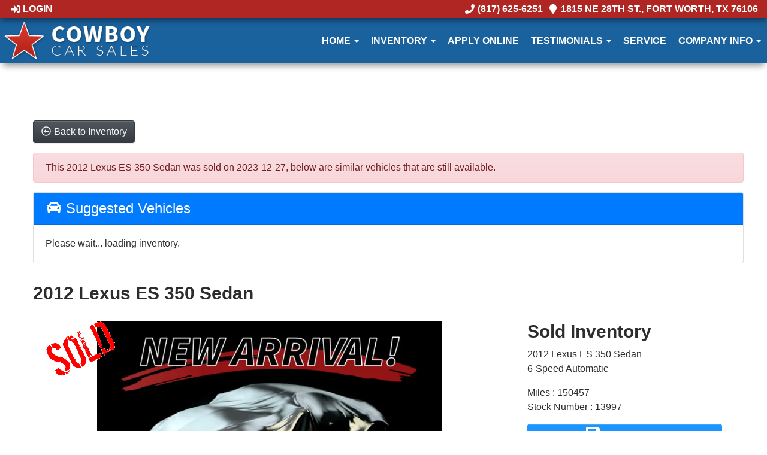

--- FILE ---
content_type: text/css;charset=UTF-8
request_url: https://www.cowboycarsales.net/css_combine?css_cache=ADjTyqiZJqWYJZN6mDhlNg73KSk.css
body_size: 27519
content:
/****** css combine: 46 total file(s) for delayed ******/

/****** css file: includes/plugins/sweetalert2/scss/bootstrap_4.scss ******/ 
/****** last modified: 1663866137 (2022-09-22 12:02:17) ******/

@keyframes fadeInDown{from{transform:translate3d(0, -100%, 0);opacity:0}to{transform:translate3d(0, 0, 0);opacity:1}}@keyframes fadeOutUp{from{opacity:1}to{transform:translate3d(0, -100%, 0);opacity:0}}.swal2-popup.swal2-toast{flex-direction:row;align-items:center;width:auto;padding:.75rem .25rem;overflow-y:hidden;background:#fff;box-shadow:0 .25rem .75rem rgba(0,0,0,.1)}.swal2-popup.swal2-toast .swal2-header{flex-direction:row;padding:0}.swal2-popup.swal2-toast .swal2-title{flex-grow:1;justify-content:flex-start;margin:0 .6em;font-size:.875rem}.swal2-popup.swal2-toast .swal2-footer{margin:.5em 0 0;padding:.5em 0 0;font-size:.8em}.swal2-popup.swal2-toast .swal2-close{position:static;width:.8em;height:.8em;line-height:.8}.swal2-popup.swal2-toast .swal2-content{justify-content:flex-start;padding:0;font-size:.875rem}.swal2-popup.swal2-toast .swal2-icon{width:2em;min-width:2em;height:2em;margin:0}.swal2-popup.swal2-toast .swal2-icon .swal2-icon-content{display:flex;align-items:center;font-size:1.8em;font-weight:bold}@media all and (-ms-high-contrast: none),(-ms-high-contrast: active){.swal2-popup.swal2-toast .swal2-icon .swal2-icon-content{font-size:.25em}}.swal2-popup.swal2-toast .swal2-icon.swal2-success .swal2-success-ring{width:2em;height:2em}.swal2-popup.swal2-toast .swal2-icon.swal2-error [class^=swal2-x-mark-line]{top:.875em;width:1.375em}.swal2-popup.swal2-toast .swal2-icon.swal2-error [class^=swal2-x-mark-line][class$=left]{left:.3125em}.swal2-popup.swal2-toast .swal2-icon.swal2-error [class^=swal2-x-mark-line][class$=right]{right:.3125em}.swal2-popup.swal2-toast .swal2-actions{flex-basis:auto !important;width:auto;height:auto;margin:0 .3125em}.swal2-popup.swal2-toast .swal2-styled{margin:0 .3125em;padding:.3125em .625em;font-size:.875rem}.swal2-popup.swal2-toast .swal2-styled:focus{box-shadow:0 0 0 1px #fff,0 0 0 3px rgba(50,100,150,.4)}.swal2-popup.swal2-toast .swal2-success{border-color:#28a745}.swal2-popup.swal2-toast .swal2-success [class^=swal2-success-circular-line]{position:absolute;width:1.6em;height:3em;transform:rotate(45deg);border-radius:50%}.swal2-popup.swal2-toast .swal2-success [class^=swal2-success-circular-line][class$=left]{top:-0.8em;left:-0.5em;transform:rotate(-45deg);transform-origin:2em 2em;border-radius:4em 0 0 4em}.swal2-popup.swal2-toast .swal2-success [class^=swal2-success-circular-line][class$=right]{top:-0.25em;left:.9375em;transform-origin:0 1.5em;border-radius:0 4em 4em 0}.swal2-popup.swal2-toast .swal2-success .swal2-success-ring{width:2em;height:2em}.swal2-popup.swal2-toast .swal2-success .swal2-success-fix{top:0;left:.4375em;width:.4375em;height:2.6875em}.swal2-popup.swal2-toast .swal2-success [class^=swal2-success-line]{height:.3125em}.swal2-popup.swal2-toast .swal2-success [class^=swal2-success-line][class$=tip]{top:1.125em;left:.1875em;width:.75em}.swal2-popup.swal2-toast .swal2-success [class^=swal2-success-line][class$=long]{top:.9375em;right:.1875em;width:1.375em}.swal2-popup.swal2-toast .swal2-success.swal2-icon-show .swal2-success-line-tip{animation:swal2-toast-animate-success-line-tip .75s}.swal2-popup.swal2-toast .swal2-success.swal2-icon-show .swal2-success-line-long{animation:swal2-toast-animate-success-line-long .75s}.swal2-popup.swal2-toast.swal2-show{animation:swal2-toast-show .5s}.swal2-popup.swal2-toast.swal2-hide{animation:swal2-toast-hide .1s forwards}.swal2-container{display:flex;position:fixed;z-index:1060;top:0;right:0;bottom:0;left:0;flex-direction:row;align-items:center;justify-content:center;padding:.625em;overflow-x:hidden;transition:background-color .5s;-webkit-overflow-scrolling:touch}.swal2-container.swal2-backdrop-show,.swal2-container.swal2-noanimation{background:rgba(0,0,0,.5)}.swal2-container.swal2-backdrop-hide{background:rgba(0,0,0,0) !important}.swal2-container.swal2-top{align-items:flex-start}.swal2-container.swal2-top-start,.swal2-container.swal2-top-left{align-items:flex-start;justify-content:flex-start}.swal2-container.swal2-top-end,.swal2-container.swal2-top-right{align-items:flex-start;justify-content:flex-end}.swal2-container.swal2-center{align-items:center}.swal2-container.swal2-center-start,.swal2-container.swal2-center-left{align-items:center;justify-content:flex-start}.swal2-container.swal2-center-end,.swal2-container.swal2-center-right{align-items:center;justify-content:flex-end}.swal2-container.swal2-bottom{align-items:flex-end}.swal2-container.swal2-bottom-start,.swal2-container.swal2-bottom-left{align-items:flex-end;justify-content:flex-start}.swal2-container.swal2-bottom-end,.swal2-container.swal2-bottom-right{align-items:flex-end;justify-content:flex-end}.swal2-container.swal2-bottom>:first-child,.swal2-container.swal2-bottom-start>:first-child,.swal2-container.swal2-bottom-left>:first-child,.swal2-container.swal2-bottom-end>:first-child,.swal2-container.swal2-bottom-right>:first-child{margin-top:auto}.swal2-container.swal2-grow-fullscreen>.swal2-modal{display:flex !important;flex:1;align-self:stretch;justify-content:center}.swal2-container.swal2-grow-row>.swal2-modal{display:flex !important;flex:1;align-content:center;justify-content:center}.swal2-container.swal2-grow-column{flex:1;flex-direction:column}.swal2-container.swal2-grow-column.swal2-top,.swal2-container.swal2-grow-column.swal2-center,.swal2-container.swal2-grow-column.swal2-bottom{align-items:center}.swal2-container.swal2-grow-column.swal2-top-start,.swal2-container.swal2-grow-column.swal2-center-start,.swal2-container.swal2-grow-column.swal2-bottom-start,.swal2-container.swal2-grow-column.swal2-top-left,.swal2-container.swal2-grow-column.swal2-center-left,.swal2-container.swal2-grow-column.swal2-bottom-left{align-items:flex-start}.swal2-container.swal2-grow-column.swal2-top-end,.swal2-container.swal2-grow-column.swal2-center-end,.swal2-container.swal2-grow-column.swal2-bottom-end,.swal2-container.swal2-grow-column.swal2-top-right,.swal2-container.swal2-grow-column.swal2-center-right,.swal2-container.swal2-grow-column.swal2-bottom-right{align-items:flex-end}.swal2-container.swal2-grow-column>.swal2-modal{display:flex !important;flex:1;align-content:center;justify-content:center}.swal2-container.swal2-no-transition{transition:none !important}.swal2-container:not(.swal2-top):not(.swal2-top-start):not(.swal2-top-end):not(.swal2-top-left):not(.swal2-top-right):not(.swal2-center-start):not(.swal2-center-end):not(.swal2-center-left):not(.swal2-center-right):not(.swal2-bottom):not(.swal2-bottom-start):not(.swal2-bottom-end):not(.swal2-bottom-left):not(.swal2-bottom-right):not(.swal2-grow-fullscreen)>.swal2-modal{margin:auto}@media all and (-ms-high-contrast: none),(-ms-high-contrast: active){.swal2-container .swal2-modal{margin:0 !important}}.swal2-popup{display:none;position:relative;box-sizing:border-box;flex-direction:column;justify-content:center;width:32em;max-width:100%;padding:1rem;border:none;border-radius:.3rem;background:#fff;font-family:inherit;font-size:1rem}.swal2-popup:focus{outline:none}.swal2-popup.swal2-loading{overflow-y:hidden}.swal2-header{display:flex;flex-direction:column;align-items:center;padding:0 1.8em}.swal2-title{position:relative;max-width:100%;margin:0 0 .4em;padding:0;color:#595959;font-size:1.875em;font-weight:600;text-align:center;text-transform:none;word-wrap:break-word}.swal2-actions{display:flex;z-index:1;flex-wrap:wrap;align-items:center;justify-content:center;width:100%;margin:1.25em auto 0}.swal2-actions:not(.swal2-loading) .swal2-styled[disabled]{opacity:.4}.swal2-actions:not(.swal2-loading) .swal2-styled:hover{background-image:linear-gradient(rgba(0, 0, 0, 0.1), rgba(0, 0, 0, 0.1))}.swal2-actions:not(.swal2-loading) .swal2-styled:active{background-image:linear-gradient(rgba(0, 0, 0, 0.2), rgba(0, 0, 0, 0.2))}.swal2-actions.swal2-loading .swal2-styled.swal2-confirm{box-sizing:border-box;width:2.5em;height:2.5em;margin:.46875em;padding:0;animation:swal2-rotate-loading 1.5s linear 0s infinite normal;border:.25em solid rgba(0,0,0,0);border-radius:100%;border-color:rgba(0,0,0,0);background-color:rgba(0,0,0,0) !important;color:rgba(0,0,0,0) !important;cursor:default;user-select:none}.swal2-actions.swal2-loading .swal2-styled.swal2-cancel{margin-right:30px;margin-left:30px}.swal2-actions.swal2-loading :not(.swal2-styled).swal2-confirm::after{content:"";display:inline-block;width:15px;height:15px;margin-left:5px;animation:swal2-rotate-loading 1.5s linear 0s infinite normal;border:3px solid #999;border-radius:50%;border-right-color:rgba(0,0,0,0);box-shadow:1px 1px 1px #fff}.swal2-styled{margin:.3125em;padding:.625em 2em;box-shadow:none;font-weight:500}.swal2-styled:not([disabled]){cursor:pointer}.swal2-styled.swal2-confirm{border:0;border-radius:.25em;background:initial;background-color:#007bff;color:#fff;font-size:1.0625em}.swal2-styled.swal2-cancel{border:0;border-radius:.25em;background:initial;background-color:#6c757d;color:#fff;font-size:1.0625em}.swal2-styled:focus{outline:none;box-shadow:0 0 0 1px #fff,0 0 0 3px rgba(50,100,150,.4)}.swal2-styled::-moz-focus-inner{border:0}.swal2-footer{justify-content:center;margin:1.25em 0 0;padding:1em 0 0;border-top:1px solid #eee;color:#545454;font-size:1em}.swal2-timer-progress-bar-container{position:absolute;right:0;bottom:0;left:0;height:.25em;overflow:hidden;border-bottom-right-radius:.3rem;border-bottom-left-radius:.3rem}.swal2-timer-progress-bar{width:100%;height:.25em;background:rgba(0,0,0,.2)}.swal2-image{max-width:100%;margin:1.25em auto}.swal2-close{position:absolute;z-index:2;top:0;right:0;align-items:center;justify-content:center;width:2em;height:2em;padding:0;overflow:hidden;transition:color .1s ease-out;border:none;border-radius:0;background:rgba(0,0,0,0);color:rgba(0,0,0,.5);font-family:serif;font-size:1.5rem;line-height:1;cursor:pointer}.swal2-close:hover{transform:none;background:rgba(0,0,0,0);color:#000}.swal2-close::-moz-focus-inner{border:0}.swal2-content{z-index:1;justify-content:center;margin:0;padding:0 1.6em;color:#545454;font-size:1.125em;font-weight:normal;line-height:normal;text-align:center;word-wrap:break-word}.swal2-input,.swal2-file,.swal2-textarea,.swal2-select,.swal2-radio,.swal2-checkbox{margin:1em auto}.swal2-input,.swal2-file,.swal2-textarea{box-sizing:border-box;width:100%;transition:border-color .3s,box-shadow .3s;border:1px solid #dee2e6;border-radius:.25rem;background:inherit;box-shadow:inset 0 1px 1px rgba(0,0,0,.06);color:inherit;font-size:1rem}.swal2-input.swal2-inputerror,.swal2-file.swal2-inputerror,.swal2-textarea.swal2-inputerror{border-color:#dc3545 !important;box-shadow:0 0 2px #dc3545 !important}.swal2-input:focus,.swal2-file:focus,.swal2-textarea:focus{border:1px solid #b4dbed;outline:none;box-shadow:0 0 3px #c4e6f5}.swal2-input::placeholder,.swal2-file::placeholder,.swal2-textarea::placeholder{color:#ccc}.swal2-range{margin:1em auto;background:#fff}.swal2-range input{width:80%}.swal2-range output{width:20%;color:inherit;font-weight:600;text-align:center}.swal2-range input,.swal2-range output{height:2.625em;padding:0;font-size:1rem;line-height:2.625em}.swal2-input{height:2.625em;padding:.375rem .75rem}.swal2-input[type=number]{max-width:10em}.swal2-file{background:inherit;font-size:1rem}.swal2-textarea{height:6.75em;padding:.75em}.swal2-select{min-width:50%;max-width:100%;padding:.375em .625em;background:inherit;color:inherit;font-size:1rem}.swal2-radio,.swal2-checkbox{align-items:center;justify-content:center;background:#fff;color:inherit}.swal2-radio label,.swal2-checkbox label{margin:0 .6em;font-size:1rem}.swal2-radio input,.swal2-checkbox input{margin:0 .4em}.swal2-validation-message{display:none;align-items:center;justify-content:center;padding:.625em;overflow:hidden;background:#f0f0f0;color:#666;font-size:1em;font-weight:300}.swal2-validation-message::before{content:"!";display:inline-block;width:1.5em;min-width:1.5em;height:1.5em;margin:0 .625em;border-radius:50%;background-color:#f27474;color:#fff;font-weight:600;line-height:1.5em;text-align:center}.swal2-icon{position:relative;box-sizing:content-box;justify-content:center;width:5em;height:5em;margin:1.25em auto 1.875em;border:.25em solid rgba(0,0,0,0);border-radius:50%;font-family:inherit;line-height:5em;cursor:default;user-select:none}.swal2-icon .swal2-icon-content{display:flex;align-items:center;font-size:3.75em}.swal2-icon.swal2-error{border-color:#dc3545;color:#dc3545}.swal2-icon.swal2-error .swal2-x-mark{position:relative;flex-grow:1}.swal2-icon.swal2-error [class^=swal2-x-mark-line]{display:block;position:absolute;top:2.3125em;width:2.9375em;height:.3125em;border-radius:.125em;background-color:#dc3545}.swal2-icon.swal2-error [class^=swal2-x-mark-line][class$=left]{left:1.0625em;transform:rotate(45deg)}.swal2-icon.swal2-error [class^=swal2-x-mark-line][class$=right]{right:1em;transform:rotate(-45deg)}.swal2-icon.swal2-error.swal2-icon-show{animation:swal2-animate-error-icon .5s}.swal2-icon.swal2-error.swal2-icon-show .swal2-x-mark{animation:swal2-animate-error-x-mark .5s}.swal2-icon.swal2-warning{border-color:#ffca2b;color:#ffc107}.swal2-icon.swal2-info{border-color:#4cd3e9;color:#17a2b8}.swal2-icon.swal2-question{border-color:#a1a8ae;color:#6c757d}.swal2-icon.swal2-success{border-color:#28a745;color:#28a745}.swal2-icon.swal2-success [class^=swal2-success-circular-line]{position:absolute;width:3.75em;height:7.5em;transform:rotate(45deg);border-radius:50%}.swal2-icon.swal2-success [class^=swal2-success-circular-line][class$=left]{top:-0.4375em;left:-2.0635em;transform:rotate(-45deg);transform-origin:3.75em 3.75em;border-radius:7.5em 0 0 7.5em}.swal2-icon.swal2-success [class^=swal2-success-circular-line][class$=right]{top:-0.6875em;left:1.875em;transform:rotate(-45deg);transform-origin:0 3.75em;border-radius:0 7.5em 7.5em 0}.swal2-icon.swal2-success .swal2-success-ring{position:absolute;z-index:2;top:-0.25em;left:-0.25em;box-sizing:content-box;width:100%;height:100%;border:.25em solid rgba(165,220,134,.3);border-radius:50%}.swal2-icon.swal2-success .swal2-success-fix{position:absolute;z-index:1;top:.5em;left:1.625em;width:.4375em;height:5.625em;transform:rotate(-45deg)}.swal2-icon.swal2-success [class^=swal2-success-line]{display:block;position:absolute;z-index:2;height:.3125em;border-radius:.125em;background-color:#28a745}.swal2-icon.swal2-success [class^=swal2-success-line][class$=tip]{top:2.875em;left:.8125em;width:1.5625em;transform:rotate(45deg)}.swal2-icon.swal2-success [class^=swal2-success-line][class$=long]{top:2.375em;right:.5em;width:2.9375em;transform:rotate(-45deg)}.swal2-icon.swal2-success.swal2-icon-show .swal2-success-line-tip{animation:swal2-animate-success-line-tip .75s}.swal2-icon.swal2-success.swal2-icon-show .swal2-success-line-long{animation:swal2-animate-success-line-long .75s}.swal2-icon.swal2-success.swal2-icon-show .swal2-success-circular-line-right{animation:swal2-rotate-success-circular-line 4.25s ease-in}.swal2-progress-steps{align-items:center;margin:0 0 1.25em;padding:0;background:inherit;font-weight:600}.swal2-progress-steps li{display:inline-block;position:relative}.swal2-progress-steps .swal2-progress-step{z-index:20;width:2em;height:2em;border-radius:2em;background:#3085d6;color:#fff;line-height:2em;text-align:center}.swal2-progress-steps .swal2-progress-step.swal2-active-progress-step{background:#3085d6}.swal2-progress-steps .swal2-progress-step.swal2-active-progress-step~.swal2-progress-step{background:#add8e6;color:#fff}.swal2-progress-steps .swal2-progress-step.swal2-active-progress-step~.swal2-progress-step-line{background:#add8e6}.swal2-progress-steps .swal2-progress-step-line{z-index:10;width:2.5em;height:.4em;margin:0 -1px;background:#3085d6}[class^=swal2]{-webkit-tap-highlight-color:rgba(0,0,0,0)}.swal2-show{animation:fadeInDown .5s}.swal2-hide{animation:fadeOutUp .5s}.swal2-noanimation{transition:none}.swal2-scrollbar-measure{position:absolute;top:-9999px;width:50px;height:50px;overflow:scroll}.swal2-rtl .swal2-close{right:auto;left:0}.swal2-rtl .swal2-timer-progress-bar{right:0;left:auto}@supports(-ms-accelerator: true){.swal2-range input{width:100% !important}.swal2-range output{display:none}}@media all and (-ms-high-contrast: none),(-ms-high-contrast: active){.swal2-range input{width:100% !important}.swal2-range output{display:none}}@-moz-document url-prefix(){.swal2-close:focus{outline:2px solid rgba(50,100,150,.4)}}@keyframes swal2-toast-show{0%{transform:translateY(-0.625em) rotateZ(2deg)}33%{transform:translateY(0) rotateZ(-2deg)}66%{transform:translateY(0.3125em) rotateZ(2deg)}100%{transform:translateY(0) rotateZ(0deg)}}@keyframes swal2-toast-hide{100%{transform:rotateZ(1deg);opacity:0}}@keyframes swal2-toast-animate-success-line-tip{0%{top:.5625em;left:.0625em;width:0}54%{top:.125em;left:.125em;width:0}70%{top:.625em;left:-0.25em;width:1.625em}84%{top:1.0625em;left:.75em;width:.5em}100%{top:1.125em;left:.1875em;width:.75em}}@keyframes swal2-toast-animate-success-line-long{0%{top:1.625em;right:1.375em;width:0}65%{top:1.25em;right:.9375em;width:0}84%{top:.9375em;right:0;width:1.125em}100%{top:.9375em;right:.1875em;width:1.375em}}@keyframes swal2-show{0%{transform:scale(0.7)}45%{transform:scale(1.05)}80%{transform:scale(0.95)}100%{transform:scale(1)}}@keyframes swal2-hide{0%{transform:scale(1);opacity:1}100%{transform:scale(0.5);opacity:0}}@keyframes swal2-animate-success-line-tip{0%{top:1.1875em;left:.0625em;width:0}54%{top:1.0625em;left:.125em;width:0}70%{top:2.1875em;left:-0.375em;width:3.125em}84%{top:3em;left:1.3125em;width:1.0625em}100%{top:2.8125em;left:.8125em;width:1.5625em}}@keyframes swal2-animate-success-line-long{0%{top:3.375em;right:2.875em;width:0}65%{top:3.375em;right:2.875em;width:0}84%{top:2.1875em;right:0;width:3.4375em}100%{top:2.375em;right:.5em;width:2.9375em}}@keyframes swal2-rotate-success-circular-line{0%{transform:rotate(-45deg)}5%{transform:rotate(-45deg)}12%{transform:rotate(-405deg)}100%{transform:rotate(-405deg)}}@keyframes swal2-animate-error-x-mark{0%{margin-top:1.625em;transform:scale(0.4);opacity:0}50%{margin-top:1.625em;transform:scale(0.4);opacity:0}80%{margin-top:-0.375em;transform:scale(1.15)}100%{margin-top:0;transform:scale(1);opacity:1}}@keyframes swal2-animate-error-icon{0%{transform:rotateX(100deg);opacity:0}100%{transform:rotateX(0deg);opacity:1}}@keyframes swal2-rotate-loading{0%{transform:rotate(0deg)}100%{transform:rotate(360deg)}}body.swal2-shown:not(.swal2-no-backdrop):not(.swal2-toast-shown){overflow:hidden}body.swal2-height-auto{height:auto !important}body.swal2-no-backdrop .swal2-container{top:auto;right:auto;bottom:auto;left:auto;max-width:calc(100% - 0.625em * 2);background-color:rgba(0,0,0,0) !important}body.swal2-no-backdrop .swal2-container>.swal2-modal{box-shadow:0 0 10px rgba(0,0,0,.5)}body.swal2-no-backdrop .swal2-container.swal2-top{top:0;left:50%;transform:translateX(-50%)}body.swal2-no-backdrop .swal2-container.swal2-top-start,body.swal2-no-backdrop .swal2-container.swal2-top-left{top:0;left:0}body.swal2-no-backdrop .swal2-container.swal2-top-end,body.swal2-no-backdrop .swal2-container.swal2-top-right{top:0;right:0}body.swal2-no-backdrop .swal2-container.swal2-center{top:50%;left:50%;transform:translate(-50%, -50%)}body.swal2-no-backdrop .swal2-container.swal2-center-start,body.swal2-no-backdrop .swal2-container.swal2-center-left{top:50%;left:0;transform:translateY(-50%)}body.swal2-no-backdrop .swal2-container.swal2-center-end,body.swal2-no-backdrop .swal2-container.swal2-center-right{top:50%;right:0;transform:translateY(-50%)}body.swal2-no-backdrop .swal2-container.swal2-bottom{bottom:0;left:50%;transform:translateX(-50%)}body.swal2-no-backdrop .swal2-container.swal2-bottom-start,body.swal2-no-backdrop .swal2-container.swal2-bottom-left{bottom:0;left:0}body.swal2-no-backdrop .swal2-container.swal2-bottom-end,body.swal2-no-backdrop .swal2-container.swal2-bottom-right{right:0;bottom:0}@media print{body.swal2-shown:not(.swal2-no-backdrop):not(.swal2-toast-shown){overflow-y:scroll !important}body.swal2-shown:not(.swal2-no-backdrop):not(.swal2-toast-shown)>[aria-hidden=true]{display:none}body.swal2-shown:not(.swal2-no-backdrop):not(.swal2-toast-shown) .swal2-container{position:static !important}}body.swal2-toast-shown .swal2-container{background-color:rgba(0,0,0,0)}body.swal2-toast-shown .swal2-container.swal2-top{top:0;right:auto;bottom:auto;left:50%;transform:translateX(-50%)}body.swal2-toast-shown .swal2-container.swal2-top-end,body.swal2-toast-shown .swal2-container.swal2-top-right{top:0;right:0;bottom:auto;left:auto}body.swal2-toast-shown .swal2-container.swal2-top-start,body.swal2-toast-shown .swal2-container.swal2-top-left{top:0;right:auto;bottom:auto;left:0}body.swal2-toast-shown .swal2-container.swal2-center-start,body.swal2-toast-shown .swal2-container.swal2-center-left{top:50%;right:auto;bottom:auto;left:0;transform:translateY(-50%)}body.swal2-toast-shown .swal2-container.swal2-center{top:50%;right:auto;bottom:auto;left:50%;transform:translate(-50%, -50%)}body.swal2-toast-shown .swal2-container.swal2-center-end,body.swal2-toast-shown .swal2-container.swal2-center-right{top:50%;right:0;bottom:auto;left:auto;transform:translateY(-50%)}body.swal2-toast-shown .swal2-container.swal2-bottom-start,body.swal2-toast-shown .swal2-container.swal2-bottom-left{top:auto;right:auto;bottom:0;left:0}body.swal2-toast-shown .swal2-container.swal2-bottom{top:auto;right:auto;bottom:0;left:50%;transform:translateX(-50%)}body.swal2-toast-shown .swal2-container.swal2-bottom-end,body.swal2-toast-shown .swal2-container.swal2-bottom-right{top:auto;right:0;bottom:0;left:auto}body.swal2-toast-column .swal2-toast{flex-direction:column;align-items:stretch}body.swal2-toast-column .swal2-toast .swal2-actions{flex:1;align-self:stretch;height:2.2em;margin-top:.3125em}body.swal2-toast-column .swal2-toast .swal2-loading{justify-content:center}body.swal2-toast-column .swal2-toast .swal2-input{height:2em;margin:.3125em auto;font-size:.875rem}body.swal2-toast-column .swal2-toast .swal2-validation-message{font-size:.875rem}.swal2-confirm,.swal2-cancel{transition:color .15s ease-in-out,background-color .15s ease-in-out,border-color .15s ease-in-out,box-shadow .15s ease-in-out}.swal2-popup{border:1px solid rgba(0,0,0,.2)}.swal2-popup.swal2-toast{padding:.25rem .75rem;font-size:.875rem}.swal2-popup.swal2-toast .swal2-header{padding:0;border-bottom:0}.swal2-popup.swal2-toast .swal2-title{margin:0;color:#6c757d}.swal2-popup.swal2-toast .swal2-content{padding:0 .5rem}.swal2-popup.swal2-toast .swal2-actions{flex-basis:0 !important;margin:0;padding:0}.swal2-popup.swal2-toast .swal2-styled{margin:0}.swal2-title{margin:0;font-size:1.25rem}.swal2-content{padding:1rem 1rem 0}.swal2-actions{border-radius:.25rem}.swal2-footer{padding:1rem;border-top:1px solid #dee2e6}.swal2-close{height:auto;padding:1rem 1.2rem 1rem 1rem;font-weight:700}.swal2-input,.swal2-textarea{height:inherit;padding:.375rem .75rem;transition:background-color .15s ease-in-out,border-color .15s ease-in-out,box-shadow .15s ease-in-out;line-height:1.5}.swal2-input:focus,.swal2-textarea:focus{border:1px solid #80bdff;outline:0;box-shadow:0 0 0 .2rem rgba(0,123,255,.25);color:#495057}.swal2-input.swal2-inputerror,.swal2-textarea.swal2-inputerror{box-shadow:none !important}.swal2-input.swal2-inputerror:focus,.swal2-textarea.swal2-inputerror:focus{border-color:#dc3545;box-shadow:0 0 0 .2rem rgba(220,53,69,.25) !important}.swal2-styled.swal2-confirm{padding:.375rem .75rem;font-size:1rem}.swal2-styled.swal2-confirm:hover{border-color:#0062cc;background-color:#0069d9}.swal2-styled.swal2-confirm:focus{outline:0;box-shadow:0 0 0 .2rem rgba(0,123,255,.25)}.swal2-styled.swal2-confirm:active{border-color:#005cbf;background-color:#0062cc}.swal2-styled.swal2-confirm:active:focus{box-shadow:0 0 0 .2rem rgba(0,123,255,.25)}.swal2-styled.swal2-cancel{padding:.375rem .75rem;font-size:1rem}.swal2-styled.swal2-cancel:hover{border-color:#545b62;background-color:#5a6268}.swal2-styled.swal2-cancel:focus{outline:0;box-shadow:0 0 0 .2rem rgba(108,117,125,.25)}.swal2-styled.swal2-cancel:active{border-color:#4e555b;background-color:#545b62}.swal2-styled.swal2-cancel:active:focus{box-shadow:0 0 0 .2rem rgba(108,117,125,.25)}.swal2-select{display:inline-block;width:100%;height:calc(1.5em + 0.75rem + 2px);padding:.375rem 1.75rem .375rem .75rem;transition:background-color .15s ease-in-out,border-color .15s ease-in-out,box-shadow .15s ease-in-out;border:1px solid #dee2e6;border-radius:.25rem;background:url('data:image/svg+xml,%3csvg xmlns="http://www.w3.org/2000/svg" viewBox="0 0 4 5"%3e%3cpath fill="%23343a40" d="M2 0L0 2h4zm0 5L0 3h4z"/%3e%3c/svg%3e') no-repeat right .75rem center/8px 10px;background-color:#fff;color:#495057;vertical-align:middle;appearance:none}.swal2-select:focus{border:1px solid #80bdff;outline:0;box-shadow:0 0 0 .2rem rgba(0,123,255,.25)}.swal2-select:focus::-ms-value{background-color:#fff;color:#495057}.swal2-select[multiple],.swal2-select[size]:not([size="1"]){height:auto;padding-right:.75rem;background-image:none}.swal2-select:disabled{background-color:#e9ecef;color:#fff}.swal2-select::-ms-expand{display:none}.swal2-radio label{position:relative;margin-right:1rem;margin-left:1.5rem}.swal2-radio label input{position:absolute;z-index:-1;opacity:0}.swal2-radio label input:checked~.swal2-label::before{border-color:#007bff;background:#007bff;color:#fff}.swal2-radio label input:focus~.swal2-label::before{box-shadow:0 0 0 .2rem rgba(0,123,255,.25)}.swal2-radio label input:focus:not(:checked)~.swal2-label::before{border-color:#80bdff}.swal2-radio label input:not(:disabled):active~.swal2-label::before{border-color:#b3d7ff;background-color:#b3d7ff;color:#fff}.swal2-radio label input:checked~.swal2-label::after{background-image:url('data:image/svg+xml,%3csvg xmlns="http://www.w3.org/2000/svg" viewBox="-4 -4 8 8"%3e%3ccircle r="3" fill="%23fff"/%3e%3c/svg%3e')}.swal2-radio label input:disabled:checked~.swal2-label::before{background-color:rgba(0,123,255,.5)}.swal2-radio .swal2-label::before{content:"";display:block;position:absolute;top:.0833333333rem;left:-1.5rem;width:1rem;height:1rem;transition:background-color .15s ease-in-out,border-color .15s ease-in-out,box-shadow .15s ease-in-out;border:#adb5bd solid 1px;border-radius:50%;background-color:#fff;pointer-events:none}.swal2-radio .swal2-label::after{content:"";display:block;position:absolute;top:.0833333333rem;left:-1.5rem;width:1rem;height:1rem;transition:background-color .15s ease-in-out,border-color .15s ease-in-out,box-shadow .15s ease-in-out;border:rgba(0,0,0,0) solid 1px;background:no-repeat 50%/50% 50%}.swal2-checkbox{margin-right:1rem;padding-left:1.5rem}.swal2-checkbox input{z-index:-1;opacity:0}.swal2-checkbox input:checked~.swal2-label::before{border-color:#007bff;background:#007bff;color:#fff}.swal2-checkbox input:focus~.swal2-label::before{box-shadow:0 0 0 .2rem rgba(0,123,255,.25)}.swal2-checkbox input:focus:not(:checked)~.swal2-label::before{border-color:#80bdff}.swal2-checkbox input:not(:disabled):active~.swal2-label::before{border-color:#b3d7ff;background-color:#b3d7ff;color:#fff}.swal2-checkbox input:checked~.swal2-label::after{background-image:url('data:image/svg+xml,%3csvg xmlns="http://www.w3.org/2000/svg" viewBox="0 0 8 8"%3e%3cpath fill="%23fff" d="M6.564.75l-3.59 3.612-1.538-1.55L0 4.26 2.974 7.25 8 2.193z"/%3e%3c/svg%3e')}.swal2-checkbox input:disabled:checked~.swal2-label::before{background-color:rgba(0,123,255,.5)}.swal2-checkbox .swal2-label{position:relative}.swal2-checkbox .swal2-label::before{content:"";display:block;position:absolute;top:.25rem;left:-1.5rem;width:1rem;height:1rem;transition:background-color .15s ease-in-out,border-color .15s ease-in-out,box-shadow .15s ease-in-out;border:#adb5bd solid 1px;background-color:#fff;pointer-events:none}.swal2-checkbox .swal2-label::after{content:"";display:block;position:absolute;top:.25rem;left:-1.5rem;width:1rem;height:1rem;transition:background-color .15s ease-in-out,border-color .15s ease-in-out,box-shadow .15s ease-in-out;border:rgba(0,0,0,0) solid 1px;background:no-repeat 50%/50% 50%}.swal2-range{align-items:center}.swal2-range input{width:100%;height:calc(1rem + 0.6rem);padding:0;background-color:rgba(0,0,0,0);appearance:none}.swal2-range input:focus{outline:none}.swal2-range input:focus::-webkit-slider-thumb{box-shadow:0 0 0 1px #fff,0 0 0 .2rem rgba(0,123,255,.25)}.swal2-range input:focus::-moz-range-thumb{box-shadow:0 0 0 1px #fff,0 0 0 .2rem rgba(0,123,255,.25)}.swal2-range input:focus::-ms-thumb{box-shadow:0 0 0 1px #fff,0 0 0 .2rem rgba(0,123,255,.25)}.swal2-range input::-moz-focus-outer{border:0}.swal2-range input::-webkit-slider-thumb{width:1rem;height:1rem;margin-top:-0.25rem;transition:background-color .15s ease-in-out,border-color .15s ease-in-out,box-shadow .15s ease-in-out;border:0;border-radius:1rem;background:#007bff;box-shadow:0 .1rem .25rem rgba(0,0,0,.1);appearance:none}.swal2-range input::-webkit-slider-thumb:active{background:#b3d7ff}.swal2-range input::-webkit-slider-runnable-track{width:100%;height:.5rem;border-radius:1rem;border-color:rgba(0,0,0,0);background-color:#dee2e6;box-shadow:inset 0 .25rem .25rem rgba(0,0,0,.1);color:rgba(0,0,0,0);cursor:pointer}.swal2-range input::-moz-range-thumb{width:1rem;height:1rem;margin-top:1rem;transition:background-color .15s ease-in-out,border-color .15s ease-in-out,box-shadow .15s ease-in-out;border:0;border-radius:1rem;background:#007bff;box-shadow:0 .1rem .25rem rgba(0,0,0,.1);appearance:none}.swal2-range input::-moz-range-thumb:active{background:#b3d7ff}.swal2-range input::-moz-range-track{width:100%;height:.5rem;border-radius:1rem;border-color:rgba(0,0,0,0);background-color:#dee2e6;box-shadow:inset 0 .25rem .25rem rgba(0,0,0,.1);color:rgba(0,0,0,0);cursor:pointer}.swal2-range input::-ms-thumb{width:1rem;height:1rem;margin-top:0;margin-right:.2rem;margin-left:.2rem;transition:background-color .15s ease-in-out,border-color .15s ease-in-out,box-shadow .15s ease-in-out;border:0;border-radius:1rem;background:#007bff;box-shadow:0 .1rem .25rem rgba(0,0,0,.1);appearance:none}.swal2-range input::-ms-thumb:active{background:#b3d7ff}.swal2-range input::-ms-track{width:100%;height:.5rem;border-width:.5rem;border-color:rgba(0,0,0,0);background-color:rgba(0,0,0,0);box-shadow:inset 0 .25rem .25rem rgba(0,0,0,.1);color:rgba(0,0,0,0);cursor:pointer}.swal2-range input::-ms-fill-lower{border-radius:1rem;background-color:#dee2e6}.swal2-range input::-ms-fill-upper{margin-right:15px;border-radius:1rem;background-color:#dee2e6}.swal2-range input:disabled::-webkit-slider-thumb{background-color:#adb5bd}.swal2-range input:disabled::-webkit-slider-runnable-track{cursor:default}.swal2-range input:disabled::-moz-range-thumb{background-color:#adb5bd}.swal2-range input:disabled::-moz-range-track{cursor:default}.swal2-range input:disabled::-ms-thumb{background-color:#adb5bd}.swal2-validation-message{position:relative;margin-bottom:1rem;padding:.75rem 1.25rem;border:1px solid rgba(0,0,0,0);border-radius:.25rem;border-color:#d6d8db;background:#e2e3e5;color:#383d41;font-size:1rem}.swal2-validation-message::before{background-color:#e4606d}.swal2-toast{max-width:350px;border-radius:.25rem;background-color:rgba(255,255,255,.85)}
/***** compiled by ai_dart_sass on 2023-09-17 22:17:21 ******/
/****** end css file: includes/plugins/sweetalert2/scss/bootstrap_4.scss ******/
/****** css combine: File includes/plugins/sweetalert2/scss/bootstrap_4.local.scss does not exist ******/

/****** css file: includes/plugins/minable_cards/css/minable_cards.css ******/ 
/****** last modified: 1675975765 (2023-02-09 14:49:25) ******/
div.minable_icon{float:right;cursor:pointer}
/****** end css file: includes/plugins/minable_cards/css/minable_cards.css ******/
/****** css combine: File includes/plugins/minable_cards/css/minable_cards.local.css does not exist ******/

/****** css file: css/account_types/loggedoff.css ******/ 
/****** last modified: 1663866011 (2022-09-22 12:00:11) ******/
.loggedInOnly{display:none!important}
/****** end css file: css/account_types/loggedoff.css ******/
/****** css combine: File css/account_types/loggedoff.local.css does not exist ******/

/****** css file: /home/aicore/public_html/stable/backbone/css/browsers/chrome.css ******/ 
/****** last modified: 1663866011 (2022-09-22 12:00:11) ******/
.chromeOnly{display:inline!important}.chromeOnlyBlock{display:block!important}
/****** end css file: /home/aicore/public_html/stable/backbone/css/browsers/chrome.css ******/
/****** css combine: File /home/aicore/public_html/stable/backbone/css/browsers/chrome.local.css does not exist ******/

/****** css file: includes/core/js/jquery-ui/jquery-ui.css ******/ 
/****** last modified: 1663866157 (2022-09-22 12:02:37) ******/
/*! jQuery UI - v1.12.1 - 2019-04-25
* http://jqueryui.com
* Includes: draggable.css, core.css, resizable.css, selectable.css, sortable.css, accordion.css, autocomplete.css, menu.css, button.css, controlgroup.css, checkboxradio.css, datepicker.css, dialog.css, progressbar.css, selectmenu.css, tabs.css, theme.css
* To view and modify this theme, visit http://jqueryui.com/themeroller/?scope=&folderName=base&cornerRadiusShadow=8px&offsetLeftShadow=0px&offsetTopShadow=0px&thicknessShadow=5px&opacityShadow=30&bgImgOpacityShadow=0&bgTextureShadow=flat&bgColorShadow=666666&opacityOverlay=30&bgImgOpacityOverlay=0&bgTextureOverlay=flat&bgColorOverlay=aaaaaa&iconColorError=cc0000&fcError=5f3f3f&borderColorError=f1a899&bgTextureError=flat&bgColorError=fddfdf&iconColorHighlight=777620&fcHighlight=777620&borderColorHighlight=dad55e&bgTextureHighlight=flat&bgColorHighlight=fffa90&iconColorActive=ffffff&fcActive=ffffff&borderColorActive=003eff&bgTextureActive=flat&bgColorActive=007fff&iconColorHover=555555&fcHover=2b2b2b&borderColorHover=cccccc&bgTextureHover=flat&bgColorHover=ededed&iconColorDefault=777777&fcDefault=454545&borderColorDefault=c5c5c5&bgTextureDefault=flat&bgColorDefault=f6f6f6&iconColorContent=444444&fcContent=333333&borderColorContent=dddddd&bgTextureContent=flat&bgColorContent=ffffff&iconColorHeader=444444&fcHeader=333333&borderColorHeader=dddddd&bgTextureHeader=flat&bgColorHeader=e9e9e9&cornerRadius=3px&fwDefault=normal&fsDefault=1em&ffDefault=Arial%2CHelvetica%2Csans-serif
* Copyright jQuery Foundation and other contributors; Licensed MIT */
 .ui-draggable-handle{-ms-touch-action:none;touch-action:none}.ui-helper-hidden{display:none}.ui-helper-hidden-accessible{border:0;clip:rect(0 0 0 0);height:1px;margin:-1px;overflow:hidden;padding:0;position:absolute;width:1px}.ui-helper-reset{margin:0;padding:0;border:0;outline:0;line-height:1.3;text-decoration:none;font-size:100%;list-style:none}.ui-helper-clearfix:before,.ui-helper-clearfix:after{content:"";display:table;border-collapse:collapse}.ui-helper-clearfix:after{clear:both}.ui-helper-zfix{width:100%;height:100%;top:0;left:0;position:absolute;opacity:0;filter:Alpha(Opacity=0)}.ui-front{z-index:100}.ui-state-disabled{cursor:default!important;pointer-events:none}.ui-icon{display:inline-block;vertical-align:middle;margin-top:-.25em;position:relative;text-indent:-99999px;overflow:hidden;background-repeat:no-repeat}.ui-widget-icon-block{left:50%;margin-left:-8px;display:block}.ui-widget-overlay{position:fixed;top:0;left:0;width:100%;height:100%}.ui-resizable{position:relative}.ui-resizable-handle{position:absolute;font-size:.1px;display:block;-ms-touch-action:none;touch-action:none}.ui-resizable-disabled .ui-resizable-handle,.ui-resizable-autohide .ui-resizable-handle{display:none}.ui-resizable-n{cursor:n-resize;height:7px;width:100%;top:-5px;left:0}.ui-resizable-s{cursor:s-resize;height:7px;width:100%;bottom:-5px;left:0}.ui-resizable-e{cursor:e-resize;width:7px;right:-5px;top:0;height:100%}.ui-resizable-w{cursor:w-resize;width:7px;left:-5px;top:0;height:100%}.ui-resizable-se{cursor:se-resize;width:12px;height:12px;right:1px;bottom:1px}.ui-resizable-sw{cursor:sw-resize;width:9px;height:9px;left:-5px;bottom:-5px}.ui-resizable-nw{cursor:nw-resize;width:9px;height:9px;left:-5px;top:-5px}.ui-resizable-ne{cursor:ne-resize;width:9px;height:9px;right:-5px;top:-5px}.ui-selectable{-ms-touch-action:none;touch-action:none}.ui-selectable-helper{position:absolute;z-index:100;border:1px dotted #000}.ui-sortable-handle{-ms-touch-action:none;touch-action:none}.ui-accordion .ui-accordion-header{display:block;cursor:pointer;position:relative;margin:2px 0 0 0;padding:.5em .5em .5em .7em;font-size:100%}.ui-accordion .ui-accordion-content{padding:1em 2.2em;border-top:0;overflow:auto}.ui-autocomplete{position:absolute;top:0;left:0;cursor:default}.ui-menu{list-style:none;padding:0;margin:0;display:block;outline:0}.ui-menu .ui-menu{position:absolute}.ui-menu .ui-menu-item{margin:0;cursor:pointer;list-style-image:url([data-uri])}.ui-menu .ui-menu-item-wrapper{position:relative;padding:3px 1em 3px .4em}.ui-menu .ui-menu-divider{margin:5px 0;height:0;font-size:0;line-height:0;border-width:1px 0 0 0}.ui-menu .ui-state-focus,.ui-menu .ui-state-active{margin:-1px}.ui-menu-icons{position:relative}.ui-menu-icons .ui-menu-item-wrapper{padding-left:2em}.ui-menu .ui-icon{position:absolute;top:0;bottom:0;left:.2em;margin:auto 0}.ui-menu .ui-menu-icon{left:auto;right:0}.ui-button{padding:.4em 1em;display:inline-block;position:relative;line-height:normal;margin-right:.1em;cursor:pointer;vertical-align:middle;text-align:center;-webkit-user-select:none;-moz-user-select:none;-ms-user-select:none;user-select:none;overflow:visible}.ui-button,.ui-button:link,.ui-button:visited,.ui-button:hover,.ui-button:active{text-decoration:none}.ui-button-icon-only{width:2em;box-sizing:border-box;text-indent:-9999px;white-space:nowrap}input.ui-button.ui-button-icon-only{text-indent:0}.ui-button-icon-only .ui-icon{position:absolute;top:50%;left:50%;margin-top:-8px;margin-left:-8px}.ui-button.ui-icon-notext .ui-icon{padding:0;width:2.1em;height:2.1em;text-indent:-9999px;white-space:nowrap}input.ui-button.ui-icon-notext .ui-icon{width:auto;height:auto;text-indent:0;white-space:normal;padding:.4em 1em}input.ui-button::-moz-focus-inner,button.ui-button::-moz-focus-inner{border:0;padding:0}.ui-controlgroup{vertical-align:middle;display:inline-block}.ui-controlgroup>.ui-controlgroup-item{float:left;margin-left:0;margin-right:0}.ui-controlgroup>.ui-controlgroup-item:focus,.ui-controlgroup>.ui-controlgroup-item.ui-visual-focus{z-index:9999}.ui-controlgroup-vertical>.ui-controlgroup-item{display:block;float:none;width:100%;margin-top:0;margin-bottom:0;text-align:left}.ui-controlgroup-vertical .ui-controlgroup-item{box-sizing:border-box}.ui-controlgroup .ui-controlgroup-label{padding:.4em 1em}.ui-controlgroup .ui-controlgroup-label span{font-size:80%}.ui-controlgroup-horizontal .ui-controlgroup-label+.ui-controlgroup-item{border-left:none}.ui-controlgroup-vertical .ui-controlgroup-label+.ui-controlgroup-item{border-top:none}.ui-controlgroup-horizontal .ui-controlgroup-label.ui-widget-content{border-right:none}.ui-controlgroup-vertical .ui-controlgroup-label.ui-widget-content{border-bottom:none}.ui-controlgroup-vertical .ui-spinner-input{width:75%;width:calc(100% - 2.4em)}.ui-controlgroup-vertical .ui-spinner .ui-spinner-up{border-top-style:solid}.ui-checkboxradio-label .ui-icon-background{box-shadow:inset 1px 1px 1px #ccc;border-radius:.12em;border:none}.ui-checkboxradio-radio-label .ui-icon-background{width:16px;height:16px;border-radius:1em;overflow:visible;border:none}.ui-checkboxradio-radio-label.ui-checkboxradio-checked .ui-icon,.ui-checkboxradio-radio-label.ui-checkboxradio-checked:hover .ui-icon{background-image:none;width:8px;height:8px;border-width:4px;border-style:solid}.ui-checkboxradio-disabled{pointer-events:none}.ui-datepicker{width:17em;padding:.2em .2em 0;display:none}.ui-datepicker .ui-datepicker-header{position:relative;padding:.2em 0}.ui-datepicker .ui-datepicker-prev,.ui-datepicker .ui-datepicker-next{position:absolute;top:2px;width:1.8em;height:1.8em}.ui-datepicker .ui-datepicker-prev-hover,.ui-datepicker .ui-datepicker-next-hover{top:1px}.ui-datepicker .ui-datepicker-prev{left:2px}.ui-datepicker .ui-datepicker-next{right:2px}.ui-datepicker .ui-datepicker-prev-hover{left:1px}.ui-datepicker .ui-datepicker-next-hover{right:1px}.ui-datepicker .ui-datepicker-prev span,.ui-datepicker .ui-datepicker-next span{display:block;position:absolute;left:50%;margin-left:-8px;top:50%;margin-top:-8px}.ui-datepicker .ui-datepicker-title{margin:0 2.3em;line-height:1.8em;text-align:center}.ui-datepicker .ui-datepicker-title select{font-size:1em;margin:1px 0}.ui-datepicker select.ui-datepicker-month,.ui-datepicker select.ui-datepicker-year{width:45%}.ui-datepicker table{width:100%;font-size:.9em;border-collapse:collapse;margin:0 0 .4em}.ui-datepicker th{padding:.7em .3em;text-align:center;font-weight:700;border:0}.ui-datepicker td{border:0;padding:1px}.ui-datepicker td span,.ui-datepicker td a{display:block;padding:.2em;text-align:right;text-decoration:none}.ui-datepicker .ui-datepicker-buttonpane{background-image:none;margin:.7em 0 0 0;padding:0 .2em;border-left:0;border-right:0;border-bottom:0}.ui-datepicker .ui-datepicker-buttonpane button{float:right;margin:.5em .2em .4em;cursor:pointer;padding:.2em .6em .3em .6em;width:auto;overflow:visible}.ui-datepicker .ui-datepicker-buttonpane button.ui-datepicker-current{float:left}.ui-datepicker.ui-datepicker-multi{width:auto}.ui-datepicker-multi .ui-datepicker-group{float:left}.ui-datepicker-multi .ui-datepicker-group table{width:95%;margin:0 auto .4em}.ui-datepicker-multi-2 .ui-datepicker-group{width:50%}.ui-datepicker-multi-3 .ui-datepicker-group{width:33.3%}.ui-datepicker-multi-4 .ui-datepicker-group{width:25%}.ui-datepicker-multi .ui-datepicker-group-last .ui-datepicker-header,.ui-datepicker-multi .ui-datepicker-group-middle .ui-datepicker-header{border-left-width:0}.ui-datepicker-multi .ui-datepicker-buttonpane{clear:left}.ui-datepicker-row-break{clear:both;width:100%;font-size:0}.ui-datepicker-rtl{direction:rtl}.ui-datepicker-rtl .ui-datepicker-prev{right:2px;left:auto}.ui-datepicker-rtl .ui-datepicker-next{left:2px;right:auto}.ui-datepicker-rtl .ui-datepicker-prev:hover{right:1px;left:auto}.ui-datepicker-rtl .ui-datepicker-next:hover{left:1px;right:auto}.ui-datepicker-rtl .ui-datepicker-buttonpane{clear:right}.ui-datepicker-rtl .ui-datepicker-buttonpane button{float:left}.ui-datepicker-rtl .ui-datepicker-buttonpane button.ui-datepicker-current,.ui-datepicker-rtl .ui-datepicker-group{float:right}.ui-datepicker-rtl .ui-datepicker-group-last .ui-datepicker-header,.ui-datepicker-rtl .ui-datepicker-group-middle .ui-datepicker-header{border-right-width:0;border-left-width:1px}.ui-datepicker .ui-icon{display:block;text-indent:-99999px;overflow:hidden;background-repeat:no-repeat;left:.5em;top:.3em}.ui-dialog{position:absolute;top:0;left:0;padding:.2em;outline:0}.ui-dialog .ui-dialog-titlebar{padding:.4em 1em;position:relative}.ui-dialog .ui-dialog-title{float:left;margin:.1em 0;white-space:nowrap;width:90%;overflow:hidden;text-overflow:ellipsis}.ui-dialog .ui-dialog-titlebar-close{position:absolute;right:.3em;top:50%;width:20px;margin:-10px 0 0 0;padding:1px;height:20px}.ui-dialog .ui-dialog-content{position:relative;border:0;padding:.5em 1em;background:none;overflow:auto}.ui-dialog .ui-dialog-buttonpane{text-align:left;border-width:1px 0 0 0;background-image:none;margin-top:.5em;padding:.3em 1em .5em .4em}.ui-dialog .ui-dialog-buttonpane .ui-dialog-buttonset{float:right}.ui-dialog .ui-dialog-buttonpane button{margin:.5em .4em .5em 0;cursor:pointer}.ui-dialog .ui-resizable-n{height:2px;top:0}.ui-dialog .ui-resizable-e{width:2px;right:0}.ui-dialog .ui-resizable-s{height:2px;bottom:0}.ui-dialog .ui-resizable-w{width:2px;left:0}.ui-dialog .ui-resizable-se,.ui-dialog .ui-resizable-sw,.ui-dialog .ui-resizable-ne,.ui-dialog .ui-resizable-nw{width:7px;height:7px}.ui-dialog .ui-resizable-se{right:0;bottom:0}.ui-dialog .ui-resizable-sw{left:0;bottom:0}.ui-dialog .ui-resizable-ne{right:0;top:0}.ui-dialog .ui-resizable-nw{left:0;top:0}.ui-draggable .ui-dialog-titlebar{cursor:move}.ui-progressbar{height:2em;text-align:left;overflow:hidden}.ui-progressbar .ui-progressbar-value{margin:-1px;height:100%}.ui-progressbar .ui-progressbar-overlay{background:url([data-uri]);height:100%;filter:alpha(opacity=25);opacity:.25}.ui-progressbar-indeterminate .ui-progressbar-value{background-image:none}.ui-selectmenu-menu{padding:0;margin:0;position:absolute;top:0;left:0;display:none}.ui-selectmenu-menu .ui-menu{overflow:auto;overflow-x:hidden;padding-bottom:1px}.ui-selectmenu-menu .ui-menu .ui-selectmenu-optgroup{font-size:1em;font-weight:700;line-height:1.5;padding:2px .4em;margin:.5em 0 0 0;height:auto;border:0}.ui-selectmenu-open{display:block}.ui-selectmenu-text{display:block;margin-right:20px;overflow:hidden;text-overflow:ellipsis}.ui-selectmenu-button.ui-button{text-align:left;white-space:nowrap;width:14em}.ui-selectmenu-icon.ui-icon{float:right;margin-top:0}.ui-tabs{position:relative;padding:.2em}.ui-tabs .ui-tabs-nav{margin:0;padding:.2em .2em 0}.ui-tabs .ui-tabs-nav li{list-style:none;float:left;position:relative;top:0;margin:1px .2em 0 0;border-bottom-width:0;padding:0;white-space:nowrap}.ui-tabs .ui-tabs-nav .ui-tabs-anchor{float:left;padding:.5em 1em;text-decoration:none}.ui-tabs .ui-tabs-nav li.ui-tabs-active{margin-bottom:-1px;padding-bottom:1px}.ui-tabs .ui-tabs-nav li.ui-tabs-active .ui-tabs-anchor,.ui-tabs .ui-tabs-nav li.ui-state-disabled .ui-tabs-anchor,.ui-tabs .ui-tabs-nav li.ui-tabs-loading .ui-tabs-anchor{cursor:text}.ui-tabs-collapsible .ui-tabs-nav li.ui-tabs-active .ui-tabs-anchor{cursor:pointer}.ui-tabs .ui-tabs-panel{display:block;border-width:0;padding:1em 1.4em;background:none}.ui-widget{font-family:Arial,Helvetica,sans-serif;font-size:1em}.ui-widget .ui-widget{font-size:1em}.ui-widget input,.ui-widget select,.ui-widget textarea,.ui-widget button{font-family:Arial,Helvetica,sans-serif;font-size:1em}.ui-widget.ui-widget-content{border:1px solid #c5c5c5}.ui-widget-content{border:1px solid #ddd;background:#fff;color:#333}.ui-widget-content a{color:#333}.ui-widget-header{border:1px solid #ddd;background:#e9e9e9;color:#333;font-weight:700}.ui-widget-header a{color:#333}.ui-state-default,.ui-widget-content .ui-state-default,.ui-widget-header .ui-state-default,.ui-button,html .ui-button.ui-state-disabled:hover,html .ui-button.ui-state-disabled:active{border:1px solid #c5c5c5;background:#f6f6f6;font-weight:400;color:#454545}.ui-state-default a,.ui-state-default a:link,.ui-state-default a:visited,a.ui-button,a:link.ui-button,a:visited.ui-button,.ui-button{color:#454545;text-decoration:none}.ui-state-hover,.ui-widget-content .ui-state-hover,.ui-widget-header .ui-state-hover,.ui-state-focus,.ui-widget-content .ui-state-focus,.ui-widget-header .ui-state-focus,.ui-button:hover,.ui-button:focus{border:1px solid #ccc;background:#ededed;font-weight:400;color:#2b2b2b}.ui-state-hover a,.ui-state-hover a:hover,.ui-state-hover a:link,.ui-state-hover a:visited,.ui-state-focus a,.ui-state-focus a:hover,.ui-state-focus a:link,.ui-state-focus a:visited,a.ui-button:hover,a.ui-button:focus{color:#2b2b2b;text-decoration:none}.ui-visual-focus{box-shadow:0 0 3px 1px rgb(94,158,214)}.ui-state-active,.ui-widget-content .ui-state-active,.ui-widget-header .ui-state-active,a.ui-button:active,.ui-button:active,.ui-button.ui-state-active:hover{border:1px solid #003eff;background:#007fff;font-weight:400;color:#fff}.ui-icon-background,.ui-state-active .ui-icon-background{border:#003eff;background-color:#fff}.ui-state-active a,.ui-state-active a:link,.ui-state-active a:visited{color:#fff;text-decoration:none}.ui-state-highlight,.ui-widget-content .ui-state-highlight,.ui-widget-header .ui-state-highlight{border:1px solid #dad55e;background:#fffa90;color:#777620}.ui-state-checked{border:1px solid #dad55e;background:#fffa90}.ui-state-highlight a,.ui-widget-content .ui-state-highlight a,.ui-widget-header .ui-state-highlight a{color:#777620}.ui-state-error,.ui-widget-content .ui-state-error,.ui-widget-header .ui-state-error{border:1px solid #f1a899;background:#fddfdf;color:#5f3f3f}.ui-state-error a,.ui-widget-content .ui-state-error a,.ui-widget-header .ui-state-error a{color:#5f3f3f}.ui-state-error-text,.ui-widget-content .ui-state-error-text,.ui-widget-header .ui-state-error-text{color:#5f3f3f}.ui-priority-primary,.ui-widget-content .ui-priority-primary,.ui-widget-header .ui-priority-primary{font-weight:700}.ui-priority-secondary,.ui-widget-content .ui-priority-secondary,.ui-widget-header .ui-priority-secondary{opacity:.7;filter:Alpha(Opacity=70);font-weight:400}.ui-state-disabled,.ui-widget-content .ui-state-disabled,.ui-widget-header .ui-state-disabled{opacity:.35;filter:Alpha(Opacity=35);background-image:none}.ui-state-disabled .ui-icon{filter:Alpha(Opacity=35)}.ui-icon{width:16px;height:16px}.ui-icon,.ui-widget-content .ui-icon{background-image:url(includes/core/js/jquery-ui/images/ui-icons_444444_256x240.png)}.ui-widget-header .ui-icon{background-image:url(includes/core/js/jquery-ui/images/ui-icons_444444_256x240.png)}.ui-state-hover .ui-icon,.ui-state-focus .ui-icon,.ui-button:hover .ui-icon,.ui-button:focus .ui-icon{background-image:url(includes/core/js/jquery-ui/images/ui-icons_555555_256x240.png)}.ui-state-active .ui-icon,.ui-button:active .ui-icon{background-image:url(includes/core/js/jquery-ui/images/ui-icons_ffffff_256x240.png)}.ui-state-highlight .ui-icon,.ui-button .ui-state-highlight.ui-icon{background-image:url(includes/core/js/jquery-ui/images/ui-icons_777620_256x240.png)}.ui-state-error .ui-icon,.ui-state-error-text .ui-icon{background-image:url(includes/core/js/jquery-ui/images/ui-icons_cc0000_256x240.png)}.ui-button .ui-icon{background-image:url(includes/core/js/jquery-ui/images/ui-icons_777777_256x240.png)}.ui-icon-blank{background-position:16px 16px}.ui-icon-caret-1-n{background-position:0 0}.ui-icon-caret-1-ne{background-position:-16px 0}.ui-icon-caret-1-e{background-position:-32px 0}.ui-icon-caret-1-se{background-position:-48px 0}.ui-icon-caret-1-s{background-position:-65px 0}.ui-icon-caret-1-sw{background-position:-80px 0}.ui-icon-caret-1-w{background-position:-96px 0}.ui-icon-caret-1-nw{background-position:-112px 0}.ui-icon-caret-2-n-s{background-position:-128px 0}.ui-icon-caret-2-e-w{background-position:-144px 0}.ui-icon-triangle-1-n{background-position:0 -16px}.ui-icon-triangle-1-ne{background-position:-16px -16px}.ui-icon-triangle-1-e{background-position:-32px -16px}.ui-icon-triangle-1-se{background-position:-48px -16px}.ui-icon-triangle-1-s{background-position:-65px -16px}.ui-icon-triangle-1-sw{background-position:-80px -16px}.ui-icon-triangle-1-w{background-position:-96px -16px}.ui-icon-triangle-1-nw{background-position:-112px -16px}.ui-icon-triangle-2-n-s{background-position:-128px -16px}.ui-icon-triangle-2-e-w{background-position:-144px -16px}.ui-icon-arrow-1-n{background-position:0 -32px}.ui-icon-arrow-1-ne{background-position:-16px -32px}.ui-icon-arrow-1-e{background-position:-32px -32px}.ui-icon-arrow-1-se{background-position:-48px -32px}.ui-icon-arrow-1-s{background-position:-65px -32px}.ui-icon-arrow-1-sw{background-position:-80px -32px}.ui-icon-arrow-1-w{background-position:-96px -32px}.ui-icon-arrow-1-nw{background-position:-112px -32px}.ui-icon-arrow-2-n-s{background-position:-128px -32px}.ui-icon-arrow-2-ne-sw{background-position:-144px -32px}.ui-icon-arrow-2-e-w{background-position:-160px -32px}.ui-icon-arrow-2-se-nw{background-position:-176px -32px}.ui-icon-arrowstop-1-n{background-position:-192px -32px}.ui-icon-arrowstop-1-e{background-position:-208px -32px}.ui-icon-arrowstop-1-s{background-position:-224px -32px}.ui-icon-arrowstop-1-w{background-position:-240px -32px}.ui-icon-arrowthick-1-n{background-position:1px -48px}.ui-icon-arrowthick-1-ne{background-position:-16px -48px}.ui-icon-arrowthick-1-e{background-position:-32px -48px}.ui-icon-arrowthick-1-se{background-position:-48px -48px}.ui-icon-arrowthick-1-s{background-position:-64px -48px}.ui-icon-arrowthick-1-sw{background-position:-80px -48px}.ui-icon-arrowthick-1-w{background-position:-96px -48px}.ui-icon-arrowthick-1-nw{background-position:-112px -48px}.ui-icon-arrowthick-2-n-s{background-position:-128px -48px}.ui-icon-arrowthick-2-ne-sw{background-position:-144px -48px}.ui-icon-arrowthick-2-e-w{background-position:-160px -48px}.ui-icon-arrowthick-2-se-nw{background-position:-176px -48px}.ui-icon-arrowthickstop-1-n{background-position:-192px -48px}.ui-icon-arrowthickstop-1-e{background-position:-208px -48px}.ui-icon-arrowthickstop-1-s{background-position:-224px -48px}.ui-icon-arrowthickstop-1-w{background-position:-240px -48px}.ui-icon-arrowreturnthick-1-w{background-position:0 -64px}.ui-icon-arrowreturnthick-1-n{background-position:-16px -64px}.ui-icon-arrowreturnthick-1-e{background-position:-32px -64px}.ui-icon-arrowreturnthick-1-s{background-position:-48px -64px}.ui-icon-arrowreturn-1-w{background-position:-64px -64px}.ui-icon-arrowreturn-1-n{background-position:-80px -64px}.ui-icon-arrowreturn-1-e{background-position:-96px -64px}.ui-icon-arrowreturn-1-s{background-position:-112px -64px}.ui-icon-arrowrefresh-1-w{background-position:-128px -64px}.ui-icon-arrowrefresh-1-n{background-position:-144px -64px}.ui-icon-arrowrefresh-1-e{background-position:-160px -64px}.ui-icon-arrowrefresh-1-s{background-position:-176px -64px}.ui-icon-arrow-4{background-position:0 -80px}.ui-icon-arrow-4-diag{background-position:-16px -80px}.ui-icon-extlink{background-position:-32px -80px}.ui-icon-newwin{background-position:-48px -80px}.ui-icon-refresh{background-position:-64px -80px}.ui-icon-shuffle{background-position:-80px -80px}.ui-icon-transfer-e-w{background-position:-96px -80px}.ui-icon-transferthick-e-w{background-position:-112px -80px}.ui-icon-folder-collapsed{background-position:0 -96px}.ui-icon-folder-open{background-position:-16px -96px}.ui-icon-document{background-position:-32px -96px}.ui-icon-document-b{background-position:-48px -96px}.ui-icon-note{background-position:-64px -96px}.ui-icon-mail-closed{background-position:-80px -96px}.ui-icon-mail-open{background-position:-96px -96px}.ui-icon-suitcase{background-position:-112px -96px}.ui-icon-comment{background-position:-128px -96px}.ui-icon-person{background-position:-144px -96px}.ui-icon-print{background-position:-160px -96px}.ui-icon-trash{background-position:-176px -96px}.ui-icon-locked{background-position:-192px -96px}.ui-icon-unlocked{background-position:-208px -96px}.ui-icon-bookmark{background-position:-224px -96px}.ui-icon-tag{background-position:-240px -96px}.ui-icon-home{background-position:0 -112px}.ui-icon-flag{background-position:-16px -112px}.ui-icon-calendar{background-position:-32px -112px}.ui-icon-cart{background-position:-48px -112px}.ui-icon-pencil{background-position:-64px -112px}.ui-icon-clock{background-position:-80px -112px}.ui-icon-disk{background-position:-96px -112px}.ui-icon-calculator{background-position:-112px -112px}.ui-icon-zoomin{background-position:-128px -112px}.ui-icon-zoomout{background-position:-144px -112px}.ui-icon-search{background-position:-160px -112px}.ui-icon-wrench{background-position:-176px -112px}.ui-icon-gear{background-position:-192px -112px}.ui-icon-heart{background-position:-208px -112px}.ui-icon-star{background-position:-224px -112px}.ui-icon-link{background-position:-240px -112px}.ui-icon-cancel{background-position:0 -128px}.ui-icon-plus{background-position:-16px -128px}.ui-icon-plusthick{background-position:-32px -128px}.ui-icon-minus{background-position:-48px -128px}.ui-icon-minusthick{background-position:-64px -128px}.ui-icon-close{background-position:-80px -128px}.ui-icon-closethick{background-position:-96px -128px}.ui-icon-key{background-position:-112px -128px}.ui-icon-lightbulb{background-position:-128px -128px}.ui-icon-scissors{background-position:-144px -128px}.ui-icon-clipboard{background-position:-160px -128px}.ui-icon-copy{background-position:-176px -128px}.ui-icon-contact{background-position:-192px -128px}.ui-icon-image{background-position:-208px -128px}.ui-icon-video{background-position:-224px -128px}.ui-icon-script{background-position:-240px -128px}.ui-icon-alert{background-position:0 -144px}.ui-icon-info{background-position:-16px -144px}.ui-icon-notice{background-position:-32px -144px}.ui-icon-help{background-position:-48px -144px}.ui-icon-check{background-position:-64px -144px}.ui-icon-bullet{background-position:-80px -144px}.ui-icon-radio-on{background-position:-96px -144px}.ui-icon-radio-off{background-position:-112px -144px}.ui-icon-pin-w{background-position:-128px -144px}.ui-icon-pin-s{background-position:-144px -144px}.ui-icon-play{background-position:0 -160px}.ui-icon-pause{background-position:-16px -160px}.ui-icon-seek-next{background-position:-32px -160px}.ui-icon-seek-prev{background-position:-48px -160px}.ui-icon-seek-end{background-position:-64px -160px}.ui-icon-seek-start{background-position:-80px -160px}.ui-icon-seek-first{background-position:-80px -160px}.ui-icon-stop{background-position:-96px -160px}.ui-icon-eject{background-position:-112px -160px}.ui-icon-volume-off{background-position:-128px -160px}.ui-icon-volume-on{background-position:-144px -160px}.ui-icon-power{background-position:0 -176px}.ui-icon-signal-diag{background-position:-16px -176px}.ui-icon-signal{background-position:-32px -176px}.ui-icon-battery-0{background-position:-48px -176px}.ui-icon-battery-1{background-position:-64px -176px}.ui-icon-battery-2{background-position:-80px -176px}.ui-icon-battery-3{background-position:-96px -176px}.ui-icon-circle-plus{background-position:0 -192px}.ui-icon-circle-minus{background-position:-16px -192px}.ui-icon-circle-close{background-position:-32px -192px}.ui-icon-circle-triangle-e{background-position:-48px -192px}.ui-icon-circle-triangle-s{background-position:-64px -192px}.ui-icon-circle-triangle-w{background-position:-80px -192px}.ui-icon-circle-triangle-n{background-position:-96px -192px}.ui-icon-circle-arrow-e{background-position:-112px -192px}.ui-icon-circle-arrow-s{background-position:-128px -192px}.ui-icon-circle-arrow-w{background-position:-144px -192px}.ui-icon-circle-arrow-n{background-position:-160px -192px}.ui-icon-circle-zoomin{background-position:-176px -192px}.ui-icon-circle-zoomout{background-position:-192px -192px}.ui-icon-circle-check{background-position:-208px -192px}.ui-icon-circlesmall-plus{background-position:0 -208px}.ui-icon-circlesmall-minus{background-position:-16px -208px}.ui-icon-circlesmall-close{background-position:-32px -208px}.ui-icon-squaresmall-plus{background-position:-48px -208px}.ui-icon-squaresmall-minus{background-position:-64px -208px}.ui-icon-squaresmall-close{background-position:-80px -208px}.ui-icon-grip-dotted-vertical{background-position:0 -224px}.ui-icon-grip-dotted-horizontal{background-position:-16px -224px}.ui-icon-grip-solid-vertical{background-position:-32px -224px}.ui-icon-grip-solid-horizontal{background-position:-48px -224px}.ui-icon-gripsmall-diagonal-se{background-position:-64px -224px}.ui-icon-grip-diagonal-se{background-position:-80px -224px}.ui-corner-all,.ui-corner-top,.ui-corner-left,.ui-corner-tl{border-top-left-radius:3px}.ui-corner-all,.ui-corner-top,.ui-corner-right,.ui-corner-tr{border-top-right-radius:3px}.ui-corner-all,.ui-corner-bottom,.ui-corner-left,.ui-corner-bl{border-bottom-left-radius:3px}.ui-corner-all,.ui-corner-bottom,.ui-corner-right,.ui-corner-br{border-bottom-right-radius:3px}.ui-widget-overlay{background:#aaa;opacity:.3;filter:Alpha(Opacity=30)}.ui-widget-shadow{-webkit-box-shadow:0 0 5px #666;box-shadow:0 0 5px #666}
/****** end css file: includes/core/js/jquery-ui/jquery-ui.css ******/
/****** css combine: File includes/core/js/jquery-ui/jquery-ui.local.css does not exist ******/

/****** css file: includes/plugins/dynamic_lists/dl_styles.css ******/ 
/****** last modified: 1663866135 (2022-09-22 12:02:15) ******/
.dynalist_buttons a.dl_button{padding:0;text-decoration:none;border:0;background:transparent url(../images/spacer.gif) no-repeat scroll 0 0;display:block;float:left;width:16px;height:16px;opacity:.5}.dynalist_buttons a.dl_button:hover{opacity:1}a.dl_button span.dl_button{display:none}a.dl_add_here_button:link,a.dl_add_here_button:visited,a.dl_add_here_button:hover,a.dl_add_here_button:active{margin:1px 4px;text-decoration:underline;background-image:url(images/icons/circ_add_16.png)}div.dynamic_list_menu{display:none;position:absolute;background-color:#fff;border:1px solid #666;z-index:1201;width:160px;font-size:13px;font-family:"Helvetica Neue",Helvetica,Arial,sans-serif}a.dl_menu_button:link,a.dl_menu_button:visited,a.dl_menu_button:hover,a.dl_menu_button:active{margin:4px;text-decoration:underline;background-image:url(images/icons/circ_dn_16.png)}div.dynamic_list_menu a,div.dynamic_list_menu p{display:block;padding:5px;text-decoration:none}div.dynamic_list_menu p{margin-bottom:0;font-size:14px;color:#000;border-top:1px solid #000}div.dynamic_list_menu p strong{font-weight:700}div.dynamic_list_menu a{color:#337ab7;font-size:13px}div.dynamic_list_menu img{width:20px;margin-right:4px}div.dynamic_list_menu a:hover{background-color:#8a8383}.dl_move_ajax{margin:1px 4px;background:url(images/loading.gif) center center no-repeat;padding:0;border:0;float:left;width:16px;height:16px;display:none}#jonbox_copy_menu_form_container,#jonbox_export_layout_container,#jonbox_import_layout_container{display:none}.dynalist_entry{width:100%;position:relative;float:left}.dynalist_edit{margin:.625em 0;padding:.625em 0 .625em 0;-moz-border-radius:.75em;-webkit-border-radius:.75em;-khtml-border-radius:.75em;border-radius:.75em}.dl_buttons{position:absolute;z-index:200;top:-10px;left:-20px;background-color:#DDD;border:1px solid #BBB;width:100%;left:0;border-radius:3px;text-align:left}.dynalist_type-linkid>.dynalist_buttons>.dl_buttons,.dynalist_type-linklist>.dynalist_buttons>.dl_buttons{background-color:#DDF;border:1px solid #00F}.dynalist_type-linkid .dl_buttons,.dynalist_type-linklist .dl_buttons{background-color:#FCC;border:1px solid #AAA}.dynalist_edit.dynalist_type-linklist .dl_creation_action{display:none}.dl_title{font-size:2.6em;color:#333;text-shadow:0 .063em .125em rgba(220,229,223,.9);position:relative;margin-left:.5em;margin-top:.5em;margin-bottom:.5em;line-height:1.3em;width:100%;clear:both}span.dl_col_title{padding-left:10px;color:#777;font-weight:700}span.dl_col_title.dl_col_title_insert{white-space:nowrap}span.dl_col_title abbr[data-original-title],span.dl_col_title abbr[title]{border-bottom:none}div.dl_import_preview_pane{overflow-y:auto;padding:15px;width:650px;max-height:400px;margin:0 5px;background-color:#EEE}span.dl_creation_action{margin-left:50px;background-color:#3D3;padding:0 10px;position:absolute;font-size:16px}span.dl_creation_action select.dl_tag_creation_action_selector,span.dl_creation_action select.dl_tag_creation_action_selector option{margin:0;padding:0;font-size:16px}div.dl_import_preview_pane .layout_preview_panel{border:1px solid #000;width:200px;height:200px;margin:5px;padding:0;text-align:center}div.dl_import_preview_pane .layout_preview_panel:hover{border:1px solid blue;background-color:#fafbde}div.dl_import_preview_pane .layout_preview_panel.selected{border:2px solid blue;background-color:#f2f59a}div.dl_import_preview_pane .layout_preview_panel img{max-width:100%;max-height:100%;padding:20px 15px 0 15px}div.dl_import_preview_pane .layout_preview_panel p{width:100%;height:20px;position:absolute;text-align:center;background-color:#fff;font-family:"Helvetica Neue",Helvetica,Arial,sans-serif;font-size:14px;line-height:1.42857143;color:#333}div.dl_import_preview_pane .layout_preview_panel span.helper{height:100%;vertical-align:middle;display:inline-block}
/****** end css file: includes/plugins/dynamic_lists/dl_styles.css ******/
/****** css combine: File includes/plugins/dynamic_lists/dl_styles.local.css does not exist ******/

/****** css file: includes/plugins/dynamic_areas/css/dynamic_areas.css ******/ 
/****** last modified: 1663866126 (2022-09-22 12:02:06) ******/
div.dynamic_area_update{position:relative;width:auto;height:auto;padding:0}a.dynamic_area_update{position:absolute;top:-1px;left:-1px;margin:1px auto auto 1px;text-align:left!important;z-index:9999;float:left;padding:0!important;margin:0!important}IMG.dynamic_area_edit_link{outline:none;opacity:1;background:#fff;padding:3px;border:1px dotted red;z-index:9999;-webkit-box-shadow:2px 2px 2px #999;-moz-box-shadow:2px 2px 2px #999;box-shadow:2px 2px 2px #999}.dynamic_area_file_upload_container{min-height:80px;width:200px;padding-bottom:10px;background:#eee;-webkit-box-shadow:0 0 2px #000;-moz-box-shadow:0 0 2px #000;box-shadow:0 0 2px #000}.dynamic_area_file_upload_title{height:25px;line-height:25px;color:#667;border-top:2px solid #aab;border-bottom:1px solid #ccd;text-indent:5px;background:#fff url(images/te_data_cell_bg.png) repeat-x scroll 0 0;font-size:9px}.dynamic_area_file_upload_title IMG{float:right;margin:5px 7px auto auto;cursor:pointer;border:0!important;padding:0!important;-webkit-box-shadow:0 0 0 #000000!important;-moz-box-shadow:0 0 0 #000000!important;box-shadow:0 0 0 #000000!important}IMG.closing_icon{float:right;margin:10px 0 15px 5px;cursor:pointer;width:20px!important;height:20px!important;border:0!important;padding:0!important;-webkit-box-shadow:0 0 0 #000000!important;-moz-box-shadow:0 0 0 #000000!important;box-shadow:0 0 0 #000000!important}.history_drop_point IMG.history{width:20px!important;height:20px!important;border:0!important;padding:0!important;-webkit-box-shadow:0 0 0 #000000!important;-moz-box-shadow:0 0 0 #000000!important;box-shadow:0 0 0 #000000!important}FORM.jeditable_input{margin-bottom:45px}.wysiwyg_empty_placeholder{width:100%;height:25px;min-height:25px;max-height:25px;display:block}.wysiwyg_empty_placeholder .dynamic_area_content{min-height:25px}.wysiwyg_link_table{display:none;margin:0 5px}.wysiwyg_link_table IMG{margin:10px auto auto 5px;display:none}.wysiwyg_link_table BUTTON,.wysiwyg_link_table button[type="submit"]{margin-left:5px;font-size:9px;font-family:Arial,Helvetica,sans-serif}.wysiwyg_link_table,.wysiwyg_link_table TABLE,.wysiwyg_link_table TD,.wysiwyg_link_table TH,.wysiwyg_link_table INPUT,.wysiwyg_link_table SELECT{font-size:9px;font-family:Arial,Helvetica,sans-serif;line-height:25px}.wysiwyg_link_table INPUT{width:115px;height:10px;line-height:10px;margin-left:5px}.wysiwyg_link_table SELECT{width:127px;height:25px;line-height:25px;margin-left:5px}.dynamic_area_content{min-height:22px;outline:1px dotted rgba(255,0,0,0)}.te#dynamic_areas_form input[type="reset"],.te#dynamic_areas_form input[type="submit"],.te#dynamic_areas_form input[type="button"],form.jeditable_input input[type="reset"],form.jeditable_input input[type="submit"],form.jeditable_input input[type="button"],form.jeditable_input button[type="submit"]{-moz-border-radius:5px;-moz-box-shadow:2px 2px 5px #ccc;-webkit-border-radius:5px;-webkit-box-shadow:2px 2px 5px #ccc;background-color:#ccd;background-image:-moz-linear-gradient(top,#eee,#ccd);background-image:-webkit-gradient(linear,left top,left bottom,color-stop(0,#eee),color-stop(1,#ccd));border:1px solid #888;border-radius:5px;box-shadow:2px 2px 5px #ccc;color:#555;cursor:pointer;font-family:"Helvetica Neue",Helvetica,Arial,sans-serif;font-size:13px;margin:0 3px 7px 0;padding:5px 10px;text-align:center;text-decoration:none}.te#dynamic_areas_form input[type="reset"]:hover,.te#dynamic_areas_form input[type="submit"]:hover,.te#dynamic_areas_form input[type="button"]:hover,.te#dynamic_areas_form button[type="submit"]:hover form.jeditable_input input[type="reset"]:hover,form.jeditable_input input[type="submit"]:hover,form.jeditable_input input[type="button"]:hover,form.jeditable_input button[type="submit"]:hover{-moz-box-shadow:2px 2px 5px #4169E1;-webkit-box-shadow:2px 2px 5px #4169E1;box-shadow:2px 2px 5px #4169E1;text-decoration:none}.wysiwyg_mode_left,.wysiwyg_mode_right{-webkit-border-radius:5px;-moz-border-radius:5px;border-radius:5px;-webkit-box-shadow:0 0 5px silver;-moz-box-shadow:0 0 5px silver;box-shadow:0 0 5px silver;border:1px solid silver;margin:0 0 5px;padding:5px;font-family:"Helvetica Neue",Helvetica,Arial,sans-serif;font-size:12px;background-color:#eee;background-image:-moz-linear-gradient(top,#fff,#eee);background-image:-webkit-gradient(linear,left top,left bottom,color-stop(0,#fff),color-stop(1,#eee));width:110px;color:#444;display:block;float:left;line-height:15px;height:15px;text-align:center;text-decoration:none}.wysiwyg_mode_right_no_background,.wysiwyg_mode_right_no_background_no_margin{margin:5px auto auto 15px;display:block;float:left}.wysiwyg_mode_right_no_background_no_margin{margin:0}.wysiwyg_mode_left{-webkit-border-radius:5px 0 0 5px;-moz-border-radius:5px 0 0 5px;border-radius:5px 0 0 5px}.wysiwyg_mode_right{-webkit-border-radius:0 5px 5px 0;-moz-border-radius:0 5px 5px 0;border-radius:0 5px 5px 0}.wysiwyg_mode_left.wysiwyg_mode_right{-webkit-border-radius:0 0 0 0;-moz-border-radius:0 0 0 0;border-radius:0 0 0 0}.te#dynamic_areas_form input[type="submit"],.wysiwyg_mode_active,.wysiwyg_mode_left:hover,.wysiwyg_mode_right:hover,form.jeditable_input input[type="submit"],form.jeditable_input button[type="submit"]{background-image:-moz-linear-gradient(top,#69e,#4169E1);background-image:-webkit-gradient(linear,left top,left bottom,color-stop(0,#69e),color-stop(1,#4169E1));background-color:#4169E1;border-color:#4169E1;color:#fff}.te#dynamic_areas_form button[type="reset"],form.jeditable_input button[type="submit"],form.jeditable_input button[type="reset"]{margin:5px 0 10px auto;float:right}INPUT.jeditable_input{outline:1px solid #4169E1;border:0}TEXTAREA.jeditable_input{border:1px solid #4169E1;margin-right:5px}.history_drop{cursor:pointer}.history_title{line-height:18px;height:18px}.history_drop_point,.wysiwyg_history_drop_point{position:relative}.history_drop_point{margin:10px 10px auto auto;float:right;width:18px}.history_dropdown CENTER,.history_dropup CENTER{line-height:20px;height:20px;color:#000;border-bottom:1px solid #ccc}.history_dropdown,.history_dropup{display:none;position:absolute;-webkit-backface-visibility:hidden;-webkit-transform:translateZ(0);left:-88px;width:200px;background:#eee;font-size:9px;font-family:Arial,Helvetica,sans-serif;font-weight:400;-webkit-border-radius:5px;-moz-border-radius:5px;border-radius:5px;-webkit-box-shadow:0 0 7px #000;-moz-box-shadow:0 0 7px #000;box-shadow:0 0 7px #000}.history_dropdown{top:28px}.history_dropup{bottom:28px}.history_dropdown DIV.history,.history_dropup DIV.history{width:190px;display:block;height:20px;line-height:20px;padding:2px 5px;color:#000;text-align:left;position:relative;border-bottom:1px dotted #ccc}.history_dropdown DIV.history B,.history_dropup DIV.history B{float:right;font-size:16px}.history_dropdown DIV.history SPAN,.history_dropup DIV.history SPAN{position:absolute;-webkit-backface-visibility:hidden;-webkit-transform:translateZ(0);top:-80px;left:200px;width:300px;height:160px;padding:0;display:none;color:#000;text-align:left;border:1px solid #000;background:#fff;-webkit-border-radius:5px;-moz-border-radius:5px;border-radius:5px;-webkit-box-shadow:0 0 7px #000;-moz-box-shadow:0 0 7px #000;box-shadow:0 0 7px #000;overflow:none;line-height:inherit}.history_dropdown DIV.history:hover,.history_dropup DIV.history:hover{background:#999}.history_dropdown DIV.history SPAN BUTTON,.history_dropup DIV.history SPAN BUTTON{padding:2px;font-size:12px}.history_content_div{border-bottom:1px solid #999;height:33px}.history_content BUTTON{margin:5px}#toolbar_div select{margin:5px 0 0 0;padding:2px}#toolbar_div input,#toolbar_div select{margin:2px;font-size:9px}#toolbar_div span.btn{background-image:url(../images/pixel_map.gif);background-position:-20px -20px;width:20px;height:20px;display:inline;float:left;margin:2px 2px;cursor:pointer;padding:0;border-radius:5px;border:1px solid #ddd;box-shadow:2px 2px 5px rgba(0,0,0,.5)}#toolbar_div span.btn:hover{border-color:#aaa;box-shadow:0 0}#toolbar_div span.removeFormatting{background-position:-20px -1060px}#toolbar_div span.removeFormatting:hover{background-position:-60px -1060px}#toolbar_div span.bold{background-position:-20px -20px}#toolbar_div span.bold:hover{background-position:-60px -20px}#toolbar_div span.bold_pressed{background-position:-60px -20px}#toolbar_div span.italic{background-position:-20px -60px}#toolbar_div span.italic:hover{background-position:-60px -60px}#toolbar_div span.italic_pressed{background-position:-60px -60px}#toolbar_div span.underline{background-position:-20px -100px}#toolbar_div span.underline:hover{background-position:-60px -100px}#toolbar_div span.underline_pressed{background-position:-60px -100px}#toolbar_div span.italic:hover{background-position:-60px -60px}#toolbar_div span.italic_pressed{background-position:-60px -60px}#toolbar_div span.strikethrough{background-position:-20px -140px}#toolbar_div span.strikethrough:hover{background-position:-60px -140px}#toolbar_div span.strikethrough_pressed{background-position:-60px -140px}#toolbar_div span.subscript{background-position:-20px -180px}#toolbar_div span.subscript:hover{background-position:-60px -180px}#toolbar_div span.subscript_pressed{background-position:-60px -180px}#toolbar_div span.superscript{background-position:-20px -220px}#toolbar_div span.superscript:hover{background-position:-60px -220px}#toolbar_div span.superscript_pressed{background-position:-60px -220px}#toolbar_div span.justify_left{background-position:-20px -260px}#toolbar_div span.justify_left:hover{background-position:-60px -260px}#toolbar_div span.justify_left_pressed{background-position:-60px -260px}#toolbar_div span.justify_center{background-position:-20px -300px}#toolbar_div span.justify_center:hover{background-position:-60px -300px}#toolbar_div span.justify_center_pressed{background-position:-60px -300px}#toolbar_div span.justify_right{background-position:-20px -340px}#toolbar_div span.justify_right:hover{background-position:-60px -340px}#toolbar_div span.justify_right_pressed{background-position:-60px -1259px}#toolbar_div span.justify_justify{background-position:-20px -1259px}#toolbar_div span.justify_justify:hover{background-position:-60px -1259px}#toolbar_div span.justify_justify_pressed{background-position:-60px -1259px}#toolbar_div span.unordered_list{background-position:-20px -380px}#toolbar_div span.unordered_list:hover{background-position:-60px -380px}#toolbar_div span.unordered_list_pressed{background-position:-60px -380px}#toolbar_div span.ordered_list{background-position:-20px -420px}#toolbar_div span.ordered_list:hover{background-position:-60px -420px}#toolbar_div span.ordered_list_pressed{background-position:-60px -420px}#toolbar_div span.outdent{background-position:-20px -460px}#toolbar_div span.outdent:hover{background-position:-60px -460px}#toolbar_div span.outdent_pressed{background-position:-60px -460px}#toolbar_div span.indent{background-position:-20px -500px}#toolbar_div span.indent:hover{background-position:-60px -500px}#toolbar_div span.indent_pressed{background-position:-60px -500px}#toolbar_div span.undo{background-position:-20px -660px}#toolbar_div span.undo:hover{background-position:-60px -660px}#toolbar_div span.redo{background-position:-20px -700px}#toolbar_div span.redo:hover{background-position:-60px -700px}#toolbar_div span.table{background-position:-20px -740px}#toolbar_div span.table:hover{background-position:-60px -740px}#toolbar_div span.img{background-position:-20px -780px}#toolbar_div span.img:hover{background-position:-60px -780px}#toolbar_div span.vid{background-position:-20px -820px}#toolbar_div span.vid:hover{background-position:-60px -820px}#toolbar_div span.aud{background-position:-20px -860px}#toolbar_div span.aud:hover{background-position:-60px -860px}#toolbar_div span.link{background-position:-20px -900px}#toolbar_div span.link:hover{background-position:-60px -900px}#toolbar_div span.bg_color{background-position:-20px -940px}#toolbar_div span.bg_color:hover{background-position:-60px -940px}#toolbar_div span.txt_color{background-position:-20px -980px}#toolbar_div span.txt_color:hover{background-position:-60px -980px}#toolbar_div span.adv{background-position:-20px -1020px}#toolbar_div span.adv:hover{background-position:-60px -1020px}#toolbar_div span.tidy{background-position:-20px -1020px}#toolbar_div span.tidy:hover{background-position:-60px -1020px}#toolbar_div span.strip{background-position:-20px -1060px}#toolbar_div span.strip:hover{background-position:-60px -1060px}#toolbar_div span.var{background-position:-20px -1100px}#toolbar_div span.var:hover{background-position:-60px -1100px}#toolbar_div span.hr{background-position:-20px -1140px}#toolbar_div span.hr:hover{background-position:-60px -1140px}#toolbar_div span.omega{background-position:-20px -1180px}#toolbar_div span.omega:hover{background-position:-60px -1180px}#toolbar_div span.html{background-position:-20px -1220px}#toolbar_div span.html:hover{background-position:-60px -1220px}#toolbar_div span.freycons{background-position:-20px -1300px}#toolbar_div span.freycons:hover{background-position:-60px -1300px}#dom_preview{color:#5F5F5F;font-size:12px}#toolbar_div .wysiwyg_mode_left,#toolbar_div .wysiwyg_mode_right,#toolbar_div .wysiwyg_mode_right_no_background{float:right;height:auto}#toolbar_div .wysiwyg_mode_left:hover,#toolbar_div .wysiwyg_mode_right:hover{background-image:-moz-linear-gradient(top,#69e,#eee);background-image:-webkit-gradient(linear,left top,left bottom,color-stop(0,#69e),color-stop(1,#eee));background-color:#4169E1;border-color:#4169E1;color:#000}#toolbar_div .wysiwyg_mode_left:hover{-webkit-border-radius:0 0 0 0;-moz-border-radius:0 0 0 0;border-radius:0 0 0 0;-webkit-border-top-left-radius:5px;-moz-border-radius-topleft:5px;border-top-left-radius:5px}#toolbar_div .wysiwyg_mode_left.wysiwyg_mode_right:hover{-webkit-border-radius:0 0 0 0;-moz-border-radius:0 0 0 0;border-radius:0 0 0 0}#toolbar_div .wysiwyg_mode_right:hover{-webkit-border-radius:0 0 0 0;-moz-border-radius:0 0 0 0;border-radius:0 0 0 0;-webkit-border-top-right-radius:5px;-moz-border-radius-topright:5px;border-top-right-radius:5px}#toolbar_div #text_paddle_menu,#toolbar_div #position_paddle_menu,#toolbar_div #insert_paddle_menu,#toolbar_div #tools_paddle_menu,#toolbar_div #data_paddle_menu{width:476px;position:absolute;-webkit-backface-visibility:hidden;-webkit-transform:translateZ(0);top:25px;right:-1px;background:#eee;border:1px solid #888;display:none;padding:10px 5px;box-shadow:2px 2px 5px #ccc;-webkit-border-radius:5px;-moz-border-radius:5px;border-radius:5px;-webkit-border-top-right-radius:0;-moz-border-radius-topright:0;border-top-right-radius:0;-webkit-border-top-left-radius:0;-moz-border-radius-topleft:0;border-top-left-radius:0;text-align:left;overflow:auto;max-height:250px}#toolbar_div #text_paddle_menu_border,#toolbar_div #position_paddle_menu_border,#toolbar_div #insert_paddle_menu_border,#toolbar_div #tools_paddle_menu_border,#toolbar_div #data_paddle_menu_border{display:none;width:120px;height:1px;position:absolute;-webkit-backface-visibility:hidden;-webkit-transform:translateZ(0);top:25px;left:0;background:#eee;z-index:1000}#toolbar_div #text_paddle_menu{right:-331px}#toolbar_div #position_paddle_menu{right:-221px}#toolbar_div #insert_paddle_menu{right:-111px}#toolbar_div .title_bar{border-bottom:1px solid #999;padding-bottom:1px;font-size:9px;text-align:left;font-weight:400;font-family:Arial,Helvetica,sans-serif;margin-bottom:4px}#toolbar_div .border_bottom{padding-bottom:3px;border-bottom:1px solid #ccc;margin-bottom:3px}#toolbar_div .color_selector{display:none;margin-top:2px;clear:both}#toolbar_div .color_selector .title_bar{padding-top:10px}#toolbar_div .color_selector .title_bar INPUT{margin-top:-5px}#toolbar_div .sizing_table{float:right;width:150px}#toolbar_div .sizing_table A{text-decoration:none;color:#000}#toolbar_div .format_selected,#toolbar_div .font_selected,#toolbar_div .var_selected,#toolbar_div .font_size_selected{float:right;width:125px;height:20px;border:1px solid #999;background:#fff;padding:0 0 0 5px;line-height:20px;position:relative;margin-right:2px}#toolbar_div .format_selected DIV,#toolbar_div .font_selected DIV,#toolbar_div .var_selected DIV,#toolbar_div .font_size_selected DIV{width:20px;padding:0;margin:0;float:right;border-left:1px solid #999;background:#ccc;color:#000;text-align:center}#toolbar_div .format_select,#toolbar_div .font_select,#toolbar_div .var_select,#toolbar_div .font_size_select{display:none;width:165px;-webkit-backface-visibility:hidden;-webkit-transform:translateZ(0);background:#fff;border:1px solid #999;margin-right:7px;z-index:99;margin-top:20px}#toolbar_div .format_select{right:-45px}#toolbar_div .format_select DIV,#toolbar_div .font_select DIV,#toolbar_div .var_select DIV,#toolbar_div .font_size_select DIV{text-indent:4px;-webkit-touch-callout:none;-webkit-user-select:none;-khtml-user-select:none;-moz-user-select:none;-ms-user-select:none;user-select:none;cursor:pointer}#toolbar_div .font_select DIV,#toolbar_div .format_select DIV P,#toolbar_div .format_select DIV blockquote,#toolbar_div .format_select DIV H1,#toolbar_div .format_select DIV H2,#toolbar_div .format_select DIV H3,#toolbar_div .format_select DIV H4,#toolbar_div .format_select DIV H5,#toolbar_div .format_select DIV H6,#toolbar_div .format_select DIV PRE{padding:0;margin:0 0 .25rem}#toolbar_div .format_select DIV:hover,#toolbar_div .font_select DIV:hover,#toolbar_div .var_select DIV:hover,#toolbar_div .font_size_select DIV:hover{background:#ddd}#toolbar_div .special_selector{display:none}#toolbar_div .special_table,#toolbar_div .freycon_icon{float:left;width:26px;height:26px;padding:2px;border:1px solid #ccc;text-align:center;line-height:26px;font-size:13px}#toolbar_div .special_table:hover,#toolbar_div .freycon_icon:hover{background:#4169E1;cursor:pointer;color:#fff}#toolbar_div .freycon_icon i{background:#000}#toolbar_div .no_border_right{border-right:0}#toolbar_div .no_border_top{border-top:0}#toolbar_div .special_selector .title_bar{clear:both;padding-top:5px}#toolbar_div .table_selector .title_bar{clear:both;padding-top:-2px}#toolbar_div .table_selector{font-size:11px;font-family:Arial,Helvetica,sans-serif;display:none}#toolbar_div .table_width_unit_selected{float:right;width:50px;height:16px;border:1px solid #999;background:#fff;padding:0 0 0 5px;line-height:16px;position:relative;margin:2px 2px 0 0;font-size:9px;border-left:0}#toolbar_div .table_width_unit_selected DIV:first-child{width:15px;padding:0;margin:0;float:right;border-left:1px solid #999;background:#ccc;color:#000;text-align:center}#toolbar_div .table_width_unit_select{display:none;width:55px;position:absolute;-webkit-backface-visibility:hidden;-webkit-transform:translateZ(0);top:114px;right:6px;background:#fff;border:1px solid #999;margin-right:7px}#toolbar_div .table_width_unit_select DIV{line-height:20px;height:20px;text-indent:4px;-webkit-touch-callout:none;-webkit-user-select:none;-khtml-user-select:none;-moz-user-select:none;-ms-user-select:none;user-select:none;cursor:pointer}#toolbar_div .table_width_unit_select DIV:hover{background:#ddd}.html_selector,.freycon_selector{display:none}.uploaded_thumbnail{-webkit-box-shadow:0 0 2px #999;-moz-box-shadow:0 0 2px #999;box-shadow:0 0 2px #999;position:relative;height:100px;width:145px;margin:10px auto}.uploaded_thumbnail IMG{position:absolute;-webkit-backface-visibility:hidden;-webkit-transform:translateZ(0);top:0;left:0;width:145px;height:100px;z-index:0}.uploaded_thumbnail SPAN{position:absolute;-webkit-backface-visibility:hidden;-webkit-transform:translateZ(0);top:0;left:0;line-height:20px;height:20px;background:#000;opacity:.7;color:#fff;width:145px;display:block;text-indent:5px;border-bottom:1px solid #999;z-index:50}.background_table INPUT,.background_table SELECT{padding:2px;margin-left:5px}.background_table TH,.background_table TD,.background_table INPUT,.background_table SELECT{font-size:9px;font-family:Arial,Helvetica,sans-serif}.background_table TH{font-size:11px;font-weight:700}.repeat_extras_top,.repeat_extras_left{display:none}.selected_color_table{display:none;background:#fff;width:145px;height:130px;z-index:999999;-webkit-box-shadow:0 0 2px #999;-moz-box-shadow:0 0 2px #999;box-shadow:0 0 2px #999}.hidden_until_edit{display:none}.wysiwyg_history_drop_point IMG.history{height:17px;width:16px;background:#000;padding:4px 26px 4px 26px;-webkit-border-radius:0 5px 5px 0;-moz-border-radius:0 5px 5px 0;border-radius:0 5px 5px 0;-webkit-box-shadow:0 0 5px silver;-moz-box-shadow:0 0 5px silver;box-shadow:0 0 5px silver;border:1px solid silver;background-color:#eee;background-image:-moz-linear-gradient(top,#fff,#eee);background-image:-webkit-gradient(linear,left top,left bottom,color-stop(0,#fff),color-stop(1,#eee));border-left:0}.wysiwyg_history_drop_point IMG.history:hover{background-image:-webkit-gradient(linear,left top,left bottom,color-stop(0,#69e),color-stop(1,#4169E1));background-color:#4169E1;border-color:#4169E1}.dynamic_styles_edit_link{top:-10px;right:0;position:absolute;-webkit-backface-visibility:hidden;-webkit-transform:translateZ(0);opacity:.3;z-index:9999;cursor:pointer}.dynamic_styles_edit_link IMG{float:left;width:14px;height:14px;margin:2px}.dynamic_styles_edit_link:hover{opacity:1}.dynamic_styles_edit_controls{display:none;top:27px;left:1px;position:fixed;-webkit-backface-visibility:hidden;-webkit-transform:translateZ(0);z-index:9999;-webkit-box-shadow:0 0 2px #999;-moz-box-shadow:0 0 2px #999;box-shadow:0 0 2px #999}.dynamic_styles_edit_controls SPAN.white_background{background:#fff;border:1px solid #999;padding:2px}.dynamic_styles_edit_link{width:0;height:0;border-style:solid;border-width:0 25px 25px 0;border-color:transparent #000 transparent transparent}.dynamic_area_body{margin:52px auto 75px}#wysiwyg{background:#fff}#wysiwyg_header{top:0;border-bottom:2px solid #aaa}#wysiwyg_footer{bottom:0;border-top:2px solid #aaa}#wysiwyg_header,#wysiwyg_footer{background:#fff;position:fixed;left:0;padding:10px 1%;width:100%}.dyna_content_body{width:100%;max-width:970px}.dynamic_area_mode_styles{top:40px}.font-header{height:20px;line-height:20px;background:#eee;text-align:center}.ui-accordion .ui-accordion-header{line-height:10px!important}.ins_merge_code{display:inline-flex;text-decoration:none;padding:5px;line-height:15px;height:15px;margin:4px 4px 0 0;border:1px solid #888;background:#ddd;color:#000;font-size:11px;height:auto}.ins_merge_code:hover{background:#4169E1;color:#fff}#wysiwyg_div{border-right:2px solid #aaa;border-left:2px solid #aaa}#content_div{border-right:1px solid #aaa;border-left:1px solid #aaa}
/****** end css file: includes/plugins/dynamic_areas/css/dynamic_areas.css ******/
/****** css combine: File includes/plugins/dynamic_areas/css/dynamic_areas.local.css does not exist ******/

/****** css file: includes/plugins/widgets/widgets.css ******/ 
/****** last modified: 1699552570 (2023-11-09 11:56:10) ******/
.widg_setting_button{opacity:.5;position:absolute;z-index:201;top:-.6rem;right:1.75rem;text-decoration:none!important}.widg_setting_button:hover{opacity:1;cursor:pointer}.hidden_jonbox_content{display:none}.jonbox_settings_form{max-height:500px;overflow:auto}.widg_settings_tab_buttons .widg_tab_button{padding:5px;background-color:#CCC;border:1px solid #000;display:inline-block;cursor:pointer;border-top-left-radius:7px;border-top-right-radius:7px}.widg_settings_tab_buttons .widg_tab_button:hover{background-color:#DDD}.widg_settings_tab_buttons .active{background-color:#EEE;border-bottom:0;padding-bottom:7px}.widg_settings_tab_body .widg_tab_body{border:1px solid #000;background-color:#EEE}.widg_settings_tab_body .widg_tab_body.inactive{display:none}.widg_settings_tab_body .widg_tab_body.active{display:block}.widg_settings_back .background_type{border:1px solid #000;transition:height 0.5s,opacity 0.5s;padding:10px}.widg_settings_back .background_type.collapsed{height:0;opacity:0;overflow:hidden;padding:0}.widg_settings_back .widg_back_content{transition:height 0.5s,opacity 0.5s}.widg_settings_back .widg_back_content.collapsed{height:0;opacity:0;overflow:hidden}.widg_general_container{background:#fff;border:1px solid #c4c4c4;border-radius:4px;margin-bottom:30px}.widg_general_title{background:url(images/icon-blank.png) no-repeat #e9e9e9}.widg_downloads_title{background:url(images/icon-download.png) no-repeat #e9e9e9}.widg_comments_title,.widg_contact_form_title{background:url(images/icon-comment.png) no-repeat #e9e9e9}.widg_general_title{background-size:28px 28px;background-position:15px 8px;padding-left:50px;clear:both;font-weight:400;font-size:17px;line-height:46px}.widg_general_area{padding:20px}.widg_container dt.te,.widg_container dl.te{margin:0}.new_widget_selector{color:#000}.dynalist_edit .widgrow_can_edit{margin-top:.625em}.widg_settings_back{margin-top:20px}.widg_settings_back h4{margin-top:4px}.widg_settings_back .background_gradient_display{height:40px;width:100%}.widg_settings_back .background_gradient_angle,.widg_settings_back .background_gradient_pos{width:60px}.widget_background_styles_container,.widget_aos_container{display:inline-flex;flex:1;max-width:100%}.widgbox-aos-fix{overflow-y:hidden;overflow-x:hidden}.widgbox{display:flex}.widgbox_inner{flex:1;width:100%}.rcolumns_colback_outer{margin-left:-15px}.widgets_background_editor_container{background-color:#F9FFE0;padding:10px;margin:10px;border:1px solid #ccc}.widget_background_new_layer_button{margin-top:15px}.widgets_background_editor_container.hidden{height:0;margin:0;opacity:0;padding:0;overflow:hidden}.widg_background_jarallax_img{position:absolute;object-fit:cover;top:0;left:0;width:100%;height:100%;z-index:-1}.widg_settings_container{padding:5px 15px}.widg_settings_container .row .col{line-height:38px}
/****** end css file: includes/plugins/widgets/widgets.css ******/
/****** css combine: File includes/plugins/widgets/widgets.local.css does not exist ******/

/****** css file: includes/plugins/widgets/widg_container_styles.css ******/ 
/****** last modified: 1663866128 (2022-09-22 12:02:08) ******/
.widg_container.widg-max_1150{max-width:1150px;margin-left:auto;margin-right:auto}.widg_container.widg-max_960{max-width:960px;margin-left:auto;margin-right:auto}.widg_container.widg-max_700{max-width:700px;margin-left:auto;margin-right:auto}.widg_container.widg-whitebox{padding:5px;margin-top:10px;margin-bottom:10px;background-color:rgb(255,255,255);box-shadow:4px 6px 2px rgba(0,0,0,.15);-moz-box-shadow:4px 6px 2px2px rgba(0,0,0,.15);-webkit-box-shadow:4px 6px 2px rgba(0,0,0,.15)}.widg_container.widg-clearbox{padding:5px;margin-top:10px;margin-bottom:10px;background-color:rgba(255,255,255,.5);box-shadow:2px 3px 1px rgba(0,0,0,.15);-moz-box-shadow:2px 3px 1px 1px rgba(0,0,0,.15);-webkit-box-shadow:2px 3px 1px rgba(0,0,0,.15)}.widg_container.widg-blackbox{padding:5px;margin-top:10px;margin-bottom:10px;background-color:rgb(0,0,0);box-shadow:4px 6px 2px rgba(0,0,0,.15);-moz-box-shadow:4px 6px 2px2px rgba(0,0,0,.15);-webkit-box-shadow:4px 6px 2px rgba(0,0,0,.15)}.widg_container.widg-clearblackbox{padding:5px;margin-top:10px;margin-bottom:10px;background-color:rgba(0,0,0,.5);box-shadow:2px 3px 1px rgba(0,0,0,.15);-moz-box-shadow:2px 3px 1px 1px rgba(0,0,0,.15);-webkit-box-shadow:2px 3px 1px rgba(0,0,0,.15)}.widg-pad_0{padding:0}.widg-pad_5px{padding:5px}.widg-pad_10px{padding:10px}.widg-pad_15px{padding:15px}.widg-pad_20px{padding:20px}.widg-pad_25px{padding:25px}.widg-pad_30px{padding:30px}
/****** end css file: includes/plugins/widgets/widg_container_styles.css ******/
/****** css combine: File includes/plugins/widgets/widg_container_styles.local.css does not exist ******/

/****** css file: includes/plugins/menu_tree/bootstrap_menu_tree_v4.css ******/ 
/****** last modified: 1663866125 (2022-09-22 12:02:05) ******/
.ai_header_navigation .caret-right{margin-left:2px;vertical-align:middle;border-top:4px solid!important;border-right:4px solid transparent!important;border-left:4px solid transparent!important;top:40%;position:relative;display:inline-block}@media (min-width:1200px){.ai_menu_update{display:none}.ai_menu_update.edit{display:block}.ai_ul_menu .caret{display:inline-block;width:0;height:0;margin-left:2px;vertical-align:middle;border-top:4px dashed;border-top:4px solid\9;border-right:4px solid transparent;border-left:4px solid transparent}.ai_ul_menu .caret-right{border-bottom:4px solid transparent;border-top:4px solid transparent;border-left:4px solid;display:inline-block;height:0;width:0;position:absolute;right:10%;top:16px}.ai_ul_menu.ml-auto>li:last-child .dropdown-menu .caret-right{border-left:0;border-right:4px solid}.ai_ul_menu.navbar-nav .dropdown-menu{padding:0;margin:0}.ai_ul_menu.navbar-nav .dropdown:hover .dropdown-menu{display:block}.ai_ul_menu.navbar-nav .dropdown:hover .dropdown-menu .dropdown:hover .dropdown-menu{display:block}.ai_ul_menu.navbar-nav .dropdown:hover .dropdown-menu .dropdown .dropdown-menu{display:none}.ai_ul_menu.navbar-nav .dropdown:hover .dropdown-menu .dropdown .dropdown-menu .dropdown:hover .dropdown-menu{display:block}.ai_ul_menu.navbar-nav .dropdown:hover .dropdown-menu .dropdown .dropdown-menu .dropdown .dropdown-menu{display:none}.ai_ul_menu.ml-auto>li:last-child .dropdown-menu .dropdown .dropdown-menu{left:auto;right:100%}.ai_ul_menu.ml-auto>li:last-child .dropdown-menu{left:auto;right:0}.navbar-expand-xl .ai_ul_menu.navbar-nav .dropdown:hover .dropdown-menu{display:block}.ai_ul_menu.navbar-nav .dropdown .dropdown-menu .dropdown .dropdown-menu{top:0;left:100%;margin:0;padding:0;display:none}.ai_ul_menu.ml-auto>li:last-child .dropdown-menu .dropdown .dropdown-menu{left:auto;right:100%}.ai_ul_menu.navbar-nav .dropdown .dropdown-menu .dropdown .dropdown-menu .dropdown .dropdown-menu{top:0;left:100%;margin:0;padding:0;display:none}.ai_ul_menu.ml-auto>li:last-child .dropdown-menu .dropdown .dropdown-menu .dropdown .dropdown-menu{left:auto;right:100%}.ai_ul_menu.navbar-nav.left-menu .dropdown .dropdown-menu .dropdown .dropdown-menu{top:0;left:-100%!important;right:100%!important;margin:0;padding:0;display:none}.ai_ul_menu.ml-auto>li:last-child .dropdown-menu .dropdown .dropdown-menu{left:auto;right:100%}.ai_ul_menu.navbar-nav.left-menu .dropdown .dropdown-menu .dropdown .dropdown-menu .dropdown .dropdown-menu{top:0;left:-100%!important;right:100%!important;margin:0;padding:0;display:none}.ai_ul_menu.ml-auto>li:last-child .dropdown-menu .dropdown .dropdown-menu .dropdown .dropdown-menu{left:auto;right:100%}}
/****** end css file: includes/plugins/menu_tree/bootstrap_menu_tree_v4.css ******/
/****** css combine: File includes/plugins/menu_tree/bootstrap_menu_tree_v4.local.css does not exist ******/

/****** css file: includes/core/js/chosen/chosen.css ******/ 
/****** last modified: 1663866156 (2022-09-22 12:02:36) ******/
/*!
Chosen, a Select Box Enhancer for jQuery and Prototype
by Patrick Filler for Harvest, http://getharvest.com

Version 1.8.7
Full source at https://github.com/harvesthq/chosen
Copyright (c) 2011-2018 Harvest http://getharvest.com

MIT License, https://github.com/harvesthq/chosen/blob/master/LICENSE.md
This file is generated by `grunt build`, do not edit it by hand.
*/
 .chosen-container{position:relative;display:inline-block;vertical-align:middle;font-size:13px;-webkit-user-select:none;-moz-user-select:none;-ms-user-select:none;user-select:none}.chosen-container *{-webkit-box-sizing:border-box;box-sizing:border-box}.chosen-container .chosen-drop{position:absolute;top:100%;z-index:1010;width:100%;border:1px solid #aaa;border-top:0;background:#fff;-webkit-box-shadow:0 4px 5px rgba(0,0,0,.15);box-shadow:0 4px 5px rgba(0,0,0,.15);clip:rect(0,0,0,0);-webkit-clip-path:inset(100% 100%);clip-path:inset(100% 100%)}.chosen-container.chosen-with-drop .chosen-drop{clip:auto;-webkit-clip-path:none;clip-path:none}.chosen-container a{cursor:pointer}.chosen-container .search-choice .group-name,.chosen-container .chosen-single .group-name{margin-right:4px;overflow:hidden;white-space:nowrap;text-overflow:ellipsis;font-weight:400;color:#999}.chosen-container .search-choice .group-name:after,.chosen-container .chosen-single .group-name:after{content:":";padding-left:2px;vertical-align:top}.chosen-container-single .chosen-single{position:relative;display:block;overflow:hidden;padding:0 0 0 8px;height:25px;border:1px solid #aaa;border-radius:5px;background-color:#fff;background:-webkit-gradient(linear,left top,left bottom,color-stop(20%,#fff),color-stop(50%,#f6f6f6),color-stop(52%,#eee),to(#f4f4f4));background:linear-gradient(#fff 20%,#f6f6f6 50%,#eee 52%,#f4f4f4 100%);background-clip:padding-box;-webkit-box-shadow:0 0 3px #fff inset,0 1px 1px rgba(0,0,0,.1);box-shadow:0 0 3px #fff inset,0 1px 1px rgba(0,0,0,.1);color:#444;text-decoration:none;white-space:nowrap;line-height:24px}.chosen-container-single .chosen-default{color:#999}.chosen-container-single .chosen-single span{display:block;overflow:hidden;margin-right:26px;text-overflow:ellipsis;white-space:nowrap}.chosen-container-single .chosen-single-with-deselect span{margin-right:38px}.chosen-container-single .chosen-single abbr{position:absolute;top:6px;right:26px;display:block;width:12px;height:12px;background:url(includes/core/js/chosen/chosen-sprite.png) -42px 1px no-repeat;font-size:1px}.chosen-container-single .chosen-single abbr:hover{background-position:-42px -10px}.chosen-container-single.chosen-disabled .chosen-single abbr:hover{background-position:-42px -10px}.chosen-container-single .chosen-single div{position:absolute;top:0;right:0;display:block;width:18px;height:100%}.chosen-container-single .chosen-single div b{display:block;width:100%;height:100%;background:url(includes/core/js/chosen/chosen-sprite.png) no-repeat 0 2px}.chosen-container-single .chosen-search{position:relative;z-index:1010;margin:0;padding:3px 4px;white-space:nowrap}.chosen-container-single .chosen-search input[type="text"]{margin:1px 0;padding:4px 20px 4px 5px;width:100%;height:auto;outline:0;border:1px solid #aaa;background:url(includes/core/js/chosen/chosen-sprite.png) no-repeat 100% -20px;font-size:1em;font-family:sans-serif;line-height:normal;border-radius:0}.chosen-container-single .chosen-drop{margin-top:-1px;border-radius:0 0 4px 4px;background-clip:padding-box}.chosen-container-single.chosen-container-single-nosearch .chosen-search{position:absolute;clip:rect(0,0,0,0);-webkit-clip-path:inset(100% 100%);clip-path:inset(100% 100%)}.chosen-container .chosen-results{color:#444;position:relative;overflow-x:hidden;overflow-y:auto;margin:0 4px 4px 0;padding:0 0 0 4px;max-height:240px;-webkit-overflow-scrolling:touch}.chosen-container .chosen-results li{display:none;margin:0;padding:5px 6px;list-style:none;line-height:15px;word-wrap:break-word;-webkit-touch-callout:none}.chosen-container .chosen-results li.active-result{display:list-item;cursor:pointer}.chosen-container .chosen-results li.disabled-result{display:list-item;color:#ccc;cursor:default}.chosen-container .chosen-results li.highlighted{background-color:#3875d7;background-image:-webkit-gradient(linear,left top,left bottom,color-stop(20%,#3875d7),color-stop(90%,#2a62bc));background-image:linear-gradient(#3875d7 20%,#2a62bc 90%);color:#fff}.chosen-container .chosen-results li.no-results{color:#777;display:list-item;background:#f4f4f4}.chosen-container .chosen-results li.group-result{display:list-item;font-weight:700;cursor:default}.chosen-container .chosen-results li.group-option{padding-left:15px}.chosen-container .chosen-results li em{font-style:normal;text-decoration:underline}.chosen-container-multi .chosen-choices{position:relative;overflow:hidden;margin:0;padding:0 5px;width:100%;height:auto;border:1px solid #aaa;background-color:#fff;background-image:-webkit-gradient(linear,left top,left bottom,color-stop(1%,#eee),color-stop(15%,#fff));background-image:linear-gradient(#eee 1%,#fff 15%);cursor:text}.chosen-container-multi .chosen-choices li{float:left;list-style:none}.chosen-container-multi .chosen-choices li.search-field{margin:0;padding:0;white-space:nowrap}.chosen-container-multi .chosen-choices li.search-field input[type="text"]{margin:1px 0;padding:0;height:25px;outline:0;border:0!important;background:transparent!important;-webkit-box-shadow:none;box-shadow:none;color:#999;font-size:100%;font-family:sans-serif;line-height:normal;border-radius:0;width:25px}.chosen-container-multi .chosen-choices li.search-choice{position:relative;margin:3px 5px 3px 0;padding:3px 20px 3px 5px;border:1px solid #aaa;max-width:100%;border-radius:3px;background-color:#eee;background-image:-webkit-gradient(linear,left top,left bottom,color-stop(20%,#f4f4f4),color-stop(50%,#f0f0f0),color-stop(52%,#e8e8e8),to(#eee));background-image:linear-gradient(#f4f4f4 20%,#f0f0f0 50%,#e8e8e8 52%,#eee 100%);background-size:100% 19px;background-repeat:repeat-x;background-clip:padding-box;-webkit-box-shadow:0 0 2px #fff inset,0 1px 0 rgba(0,0,0,.05);box-shadow:0 0 2px #fff inset,0 1px 0 rgba(0,0,0,.05);color:#333;line-height:13px;cursor:default}.chosen-container-multi .chosen-choices li.search-choice span{word-wrap:break-word}.chosen-container-multi .chosen-choices li.search-choice .search-choice-close{position:absolute;top:4px;right:3px;display:block;width:12px;height:12px;background:url(includes/core/js/chosen/chosen-sprite.png) -42px 1px no-repeat;font-size:1px}.chosen-container-multi .chosen-choices li.search-choice .search-choice-close:hover{background-position:-42px -10px}.chosen-container-multi .chosen-choices li.search-choice-disabled{padding-right:5px;border:1px solid #ccc;background-color:#e4e4e4;background-image:-webkit-gradient(linear,left top,left bottom,color-stop(20%,#f4f4f4),color-stop(50%,#f0f0f0),color-stop(52%,#e8e8e8),to(#eee));background-image:linear-gradient(#f4f4f4 20%,#f0f0f0 50%,#e8e8e8 52%,#eee 100%);color:#666}.chosen-container-multi .chosen-choices li.search-choice-focus{background:#d4d4d4}.chosen-container-multi .chosen-choices li.search-choice-focus .search-choice-close{background-position:-42px -10px}.chosen-container-multi .chosen-results{margin:0;padding:0}.chosen-container-multi .chosen-drop .result-selected{display:list-item;color:#ccc;cursor:default}.chosen-container-active .chosen-single{border:1px solid #5897fb;-webkit-box-shadow:0 0 5px rgba(0,0,0,.3);box-shadow:0 0 5px rgba(0,0,0,.3)}.chosen-container-active.chosen-with-drop .chosen-single{border:1px solid #aaa;border-bottom-right-radius:0;border-bottom-left-radius:0;background-image:-webkit-gradient(linear,left top,left bottom,color-stop(20%,#eee),color-stop(80%,#fff));background-image:linear-gradient(#eee 20%,#fff 80%);-webkit-box-shadow:0 1px 0 #fff inset;box-shadow:0 1px 0 #fff inset}.chosen-container-active.chosen-with-drop .chosen-single div{border-left:none;background:transparent}.chosen-container-active.chosen-with-drop .chosen-single div b{background-position:-18px 2px}.chosen-container-active .chosen-choices{border:1px solid #5897fb;-webkit-box-shadow:0 0 5px rgba(0,0,0,.3);box-shadow:0 0 5px rgba(0,0,0,.3)}.chosen-container-active .chosen-choices li.search-field input[type="text"]{color:#222!important}.chosen-disabled{opacity:0.5!important;cursor:default}.chosen-disabled .chosen-single{cursor:default}.chosen-disabled .chosen-choices .search-choice .search-choice-close{cursor:default}.chosen-rtl{text-align:right}.chosen-rtl .chosen-single{overflow:visible;padding:0 8px 0 0}.chosen-rtl .chosen-single span{margin-right:0;margin-left:26px;direction:rtl}.chosen-rtl .chosen-single-with-deselect span{margin-left:38px}.chosen-rtl .chosen-single div{right:auto;left:3px}.chosen-rtl .chosen-single abbr{right:auto;left:26px}.chosen-rtl .chosen-choices li{float:right}.chosen-rtl .chosen-choices li.search-field input[type="text"]{direction:rtl}.chosen-rtl .chosen-choices li.search-choice{margin:3px 5px 3px 0;padding:3px 5px 3px 19px}.chosen-rtl .chosen-choices li.search-choice .search-choice-close{right:auto;left:4px}.chosen-rtl.chosen-container-single .chosen-results{margin:0 0 4px 4px;padding:0 4px 0 0}.chosen-rtl .chosen-results li.group-option{padding-right:15px;padding-left:0}.chosen-rtl.chosen-container-active.chosen-with-drop .chosen-single div{border-right:none}.chosen-rtl .chosen-search input[type="text"]{padding:4px 5px 4px 20px;background:url(includes/core/js/chosen/chosen-sprite.png) no-repeat -30px -20px;direction:rtl}.chosen-rtl.chosen-container-single .chosen-single div b{background-position:6px 2px}.chosen-rtl.chosen-container-single.chosen-with-drop .chosen-single div b{background-position:-12px 2px}@media only screen and (-webkit-min-device-pixel-ratio:1.5),only screen and (min-resolution:144dpi),only screen and (min-resolution:1.5dppx){.chosen-rtl .chosen-search input[type="text"],.chosen-container-single .chosen-single abbr,.chosen-container-single .chosen-single div b,.chosen-container-single .chosen-search input[type="text"],.chosen-container-multi .chosen-choices .search-choice .search-choice-close,.chosen-container .chosen-results-scroll-down span,.chosen-container .chosen-results-scroll-up span{background-image:url(includes/core/js/chosen/chosen-sprite@2x.png)!important;background-size:52px 37px!important;background-repeat:no-repeat!important}}.input-group .chosen-container-multi .chosen-choices{border-radius:0;position:relative;flex:1 1 auto;margin-bottom:0;box-shadow:inset 0 1px 1px rgba(0,0,0,.075);height:calc(1.5em + 0.75rem + 2px);font-size:1rem;padding:.375rem 0.75rem!important;background-image:none}.input-group .chosen-container{flex:1 1 auto;width:1%!important;height:calc(1.5em + 0.75rem + 2px)}.input-group .chosen-container .chosen-drop{top:37px!important}
/****** end css file: includes/core/js/chosen/chosen.css ******/
/****** css combine: File includes/core/js/chosen/chosen.local.css does not exist ******/

/****** css file: includes/core/js/aos/aos.css ******/ 
/****** last modified: 1663866156 (2022-09-22 12:02:36) ******/
[data-aos][data-aos][data-aos-duration="50"],body[data-aos-duration="50"] [data-aos]{transition-duration:50ms}[data-aos][data-aos][data-aos-delay="50"],body[data-aos-delay="50"] [data-aos]{transition-delay:0}[data-aos][data-aos][data-aos-delay="50"].aos-animate,body[data-aos-delay="50"] [data-aos].aos-animate{transition-delay:50ms}[data-aos][data-aos][data-aos-duration="100"],body[data-aos-duration="100"] [data-aos]{transition-duration:.1s}[data-aos][data-aos][data-aos-delay="100"],body[data-aos-delay="100"] [data-aos]{transition-delay:0}[data-aos][data-aos][data-aos-delay="100"].aos-animate,body[data-aos-delay="100"] [data-aos].aos-animate{transition-delay:.1s}[data-aos][data-aos][data-aos-duration="150"],body[data-aos-duration="150"] [data-aos]{transition-duration:.15s}[data-aos][data-aos][data-aos-delay="150"],body[data-aos-delay="150"] [data-aos]{transition-delay:0}[data-aos][data-aos][data-aos-delay="150"].aos-animate,body[data-aos-delay="150"] [data-aos].aos-animate{transition-delay:.15s}[data-aos][data-aos][data-aos-duration="200"],body[data-aos-duration="200"] [data-aos]{transition-duration:.2s}[data-aos][data-aos][data-aos-delay="200"],body[data-aos-delay="200"] [data-aos]{transition-delay:0}[data-aos][data-aos][data-aos-delay="200"].aos-animate,body[data-aos-delay="200"] [data-aos].aos-animate{transition-delay:.2s}[data-aos][data-aos][data-aos-duration="250"],body[data-aos-duration="250"] [data-aos]{transition-duration:.25s}[data-aos][data-aos][data-aos-delay="250"],body[data-aos-delay="250"] [data-aos]{transition-delay:0}[data-aos][data-aos][data-aos-delay="250"].aos-animate,body[data-aos-delay="250"] [data-aos].aos-animate{transition-delay:.25s}[data-aos][data-aos][data-aos-duration="300"],body[data-aos-duration="300"] [data-aos]{transition-duration:.3s}[data-aos][data-aos][data-aos-delay="300"],body[data-aos-delay="300"] [data-aos]{transition-delay:0}[data-aos][data-aos][data-aos-delay="300"].aos-animate,body[data-aos-delay="300"] [data-aos].aos-animate{transition-delay:.3s}[data-aos][data-aos][data-aos-duration="350"],body[data-aos-duration="350"] [data-aos]{transition-duration:.35s}[data-aos][data-aos][data-aos-delay="350"],body[data-aos-delay="350"] [data-aos]{transition-delay:0}[data-aos][data-aos][data-aos-delay="350"].aos-animate,body[data-aos-delay="350"] [data-aos].aos-animate{transition-delay:.35s}[data-aos][data-aos][data-aos-duration="400"],body[data-aos-duration="400"] [data-aos]{transition-duration:.4s}[data-aos][data-aos][data-aos-delay="400"],body[data-aos-delay="400"] [data-aos]{transition-delay:0}[data-aos][data-aos][data-aos-delay="400"].aos-animate,body[data-aos-delay="400"] [data-aos].aos-animate{transition-delay:.4s}[data-aos][data-aos][data-aos-duration="450"],body[data-aos-duration="450"] [data-aos]{transition-duration:.45s}[data-aos][data-aos][data-aos-delay="450"],body[data-aos-delay="450"] [data-aos]{transition-delay:0}[data-aos][data-aos][data-aos-delay="450"].aos-animate,body[data-aos-delay="450"] [data-aos].aos-animate{transition-delay:.45s}[data-aos][data-aos][data-aos-duration="500"],body[data-aos-duration="500"] [data-aos]{transition-duration:.5s}[data-aos][data-aos][data-aos-delay="500"],body[data-aos-delay="500"] [data-aos]{transition-delay:0}[data-aos][data-aos][data-aos-delay="500"].aos-animate,body[data-aos-delay="500"] [data-aos].aos-animate{transition-delay:.5s}[data-aos][data-aos][data-aos-duration="550"],body[data-aos-duration="550"] [data-aos]{transition-duration:.55s}[data-aos][data-aos][data-aos-delay="550"],body[data-aos-delay="550"] [data-aos]{transition-delay:0}[data-aos][data-aos][data-aos-delay="550"].aos-animate,body[data-aos-delay="550"] [data-aos].aos-animate{transition-delay:.55s}[data-aos][data-aos][data-aos-duration="600"],body[data-aos-duration="600"] [data-aos]{transition-duration:.6s}[data-aos][data-aos][data-aos-delay="600"],body[data-aos-delay="600"] [data-aos]{transition-delay:0}[data-aos][data-aos][data-aos-delay="600"].aos-animate,body[data-aos-delay="600"] [data-aos].aos-animate{transition-delay:.6s}[data-aos][data-aos][data-aos-duration="650"],body[data-aos-duration="650"] [data-aos]{transition-duration:.65s}[data-aos][data-aos][data-aos-delay="650"],body[data-aos-delay="650"] [data-aos]{transition-delay:0}[data-aos][data-aos][data-aos-delay="650"].aos-animate,body[data-aos-delay="650"] [data-aos].aos-animate{transition-delay:.65s}[data-aos][data-aos][data-aos-duration="700"],body[data-aos-duration="700"] [data-aos]{transition-duration:.7s}[data-aos][data-aos][data-aos-delay="700"],body[data-aos-delay="700"] [data-aos]{transition-delay:0}[data-aos][data-aos][data-aos-delay="700"].aos-animate,body[data-aos-delay="700"] [data-aos].aos-animate{transition-delay:.7s}[data-aos][data-aos][data-aos-duration="750"],body[data-aos-duration="750"] [data-aos]{transition-duration:.75s}[data-aos][data-aos][data-aos-delay="750"],body[data-aos-delay="750"] [data-aos]{transition-delay:0}[data-aos][data-aos][data-aos-delay="750"].aos-animate,body[data-aos-delay="750"] [data-aos].aos-animate{transition-delay:.75s}[data-aos][data-aos][data-aos-duration="800"],body[data-aos-duration="800"] [data-aos]{transition-duration:.8s}[data-aos][data-aos][data-aos-delay="800"],body[data-aos-delay="800"] [data-aos]{transition-delay:0}[data-aos][data-aos][data-aos-delay="800"].aos-animate,body[data-aos-delay="800"] [data-aos].aos-animate{transition-delay:.8s}[data-aos][data-aos][data-aos-duration="850"],body[data-aos-duration="850"] [data-aos]{transition-duration:.85s}[data-aos][data-aos][data-aos-delay="850"],body[data-aos-delay="850"] [data-aos]{transition-delay:0}[data-aos][data-aos][data-aos-delay="850"].aos-animate,body[data-aos-delay="850"] [data-aos].aos-animate{transition-delay:.85s}[data-aos][data-aos][data-aos-duration="900"],body[data-aos-duration="900"] [data-aos]{transition-duration:.9s}[data-aos][data-aos][data-aos-delay="900"],body[data-aos-delay="900"] [data-aos]{transition-delay:0}[data-aos][data-aos][data-aos-delay="900"].aos-animate,body[data-aos-delay="900"] [data-aos].aos-animate{transition-delay:.9s}[data-aos][data-aos][data-aos-duration="950"],body[data-aos-duration="950"] [data-aos]{transition-duration:.95s}[data-aos][data-aos][data-aos-delay="950"],body[data-aos-delay="950"] [data-aos]{transition-delay:0}[data-aos][data-aos][data-aos-delay="950"].aos-animate,body[data-aos-delay="950"] [data-aos].aos-animate{transition-delay:.95s}[data-aos][data-aos][data-aos-duration="1000"],body[data-aos-duration="1000"] [data-aos]{transition-duration:1s}[data-aos][data-aos][data-aos-delay="1000"],body[data-aos-delay="1000"] [data-aos]{transition-delay:0}[data-aos][data-aos][data-aos-delay="1000"].aos-animate,body[data-aos-delay="1000"] [data-aos].aos-animate{transition-delay:1s}[data-aos][data-aos][data-aos-duration="1050"],body[data-aos-duration="1050"] [data-aos]{transition-duration:1.05s}[data-aos][data-aos][data-aos-delay="1050"],body[data-aos-delay="1050"] [data-aos]{transition-delay:0}[data-aos][data-aos][data-aos-delay="1050"].aos-animate,body[data-aos-delay="1050"] [data-aos].aos-animate{transition-delay:1.05s}[data-aos][data-aos][data-aos-duration="1100"],body[data-aos-duration="1100"] [data-aos]{transition-duration:1.1s}[data-aos][data-aos][data-aos-delay="1100"],body[data-aos-delay="1100"] [data-aos]{transition-delay:0}[data-aos][data-aos][data-aos-delay="1100"].aos-animate,body[data-aos-delay="1100"] [data-aos].aos-animate{transition-delay:1.1s}[data-aos][data-aos][data-aos-duration="1150"],body[data-aos-duration="1150"] [data-aos]{transition-duration:1.15s}[data-aos][data-aos][data-aos-delay="1150"],body[data-aos-delay="1150"] [data-aos]{transition-delay:0}[data-aos][data-aos][data-aos-delay="1150"].aos-animate,body[data-aos-delay="1150"] [data-aos].aos-animate{transition-delay:1.15s}[data-aos][data-aos][data-aos-duration="1200"],body[data-aos-duration="1200"] [data-aos]{transition-duration:1.2s}[data-aos][data-aos][data-aos-delay="1200"],body[data-aos-delay="1200"] [data-aos]{transition-delay:0}[data-aos][data-aos][data-aos-delay="1200"].aos-animate,body[data-aos-delay="1200"] [data-aos].aos-animate{transition-delay:1.2s}[data-aos][data-aos][data-aos-duration="1250"],body[data-aos-duration="1250"] [data-aos]{transition-duration:1.25s}[data-aos][data-aos][data-aos-delay="1250"],body[data-aos-delay="1250"] [data-aos]{transition-delay:0}[data-aos][data-aos][data-aos-delay="1250"].aos-animate,body[data-aos-delay="1250"] [data-aos].aos-animate{transition-delay:1.25s}[data-aos][data-aos][data-aos-duration="1300"],body[data-aos-duration="1300"] [data-aos]{transition-duration:1.3s}[data-aos][data-aos][data-aos-delay="1300"],body[data-aos-delay="1300"] [data-aos]{transition-delay:0}[data-aos][data-aos][data-aos-delay="1300"].aos-animate,body[data-aos-delay="1300"] [data-aos].aos-animate{transition-delay:1.3s}[data-aos][data-aos][data-aos-duration="1350"],body[data-aos-duration="1350"] [data-aos]{transition-duration:1.35s}[data-aos][data-aos][data-aos-delay="1350"],body[data-aos-delay="1350"] [data-aos]{transition-delay:0}[data-aos][data-aos][data-aos-delay="1350"].aos-animate,body[data-aos-delay="1350"] [data-aos].aos-animate{transition-delay:1.35s}[data-aos][data-aos][data-aos-duration="1400"],body[data-aos-duration="1400"] [data-aos]{transition-duration:1.4s}[data-aos][data-aos][data-aos-delay="1400"],body[data-aos-delay="1400"] [data-aos]{transition-delay:0}[data-aos][data-aos][data-aos-delay="1400"].aos-animate,body[data-aos-delay="1400"] [data-aos].aos-animate{transition-delay:1.4s}[data-aos][data-aos][data-aos-duration="1450"],body[data-aos-duration="1450"] [data-aos]{transition-duration:1.45s}[data-aos][data-aos][data-aos-delay="1450"],body[data-aos-delay="1450"] [data-aos]{transition-delay:0}[data-aos][data-aos][data-aos-delay="1450"].aos-animate,body[data-aos-delay="1450"] [data-aos].aos-animate{transition-delay:1.45s}[data-aos][data-aos][data-aos-duration="1500"],body[data-aos-duration="1500"] [data-aos]{transition-duration:1.5s}[data-aos][data-aos][data-aos-delay="1500"],body[data-aos-delay="1500"] [data-aos]{transition-delay:0}[data-aos][data-aos][data-aos-delay="1500"].aos-animate,body[data-aos-delay="1500"] [data-aos].aos-animate{transition-delay:1.5s}[data-aos][data-aos][data-aos-duration="1550"],body[data-aos-duration="1550"] [data-aos]{transition-duration:1.55s}[data-aos][data-aos][data-aos-delay="1550"],body[data-aos-delay="1550"] [data-aos]{transition-delay:0}[data-aos][data-aos][data-aos-delay="1550"].aos-animate,body[data-aos-delay="1550"] [data-aos].aos-animate{transition-delay:1.55s}[data-aos][data-aos][data-aos-duration="1600"],body[data-aos-duration="1600"] [data-aos]{transition-duration:1.6s}[data-aos][data-aos][data-aos-delay="1600"],body[data-aos-delay="1600"] [data-aos]{transition-delay:0}[data-aos][data-aos][data-aos-delay="1600"].aos-animate,body[data-aos-delay="1600"] [data-aos].aos-animate{transition-delay:1.6s}[data-aos][data-aos][data-aos-duration="1650"],body[data-aos-duration="1650"] [data-aos]{transition-duration:1.65s}[data-aos][data-aos][data-aos-delay="1650"],body[data-aos-delay="1650"] [data-aos]{transition-delay:0}[data-aos][data-aos][data-aos-delay="1650"].aos-animate,body[data-aos-delay="1650"] [data-aos].aos-animate{transition-delay:1.65s}[data-aos][data-aos][data-aos-duration="1700"],body[data-aos-duration="1700"] [data-aos]{transition-duration:1.7s}[data-aos][data-aos][data-aos-delay="1700"],body[data-aos-delay="1700"] [data-aos]{transition-delay:0}[data-aos][data-aos][data-aos-delay="1700"].aos-animate,body[data-aos-delay="1700"] [data-aos].aos-animate{transition-delay:1.7s}[data-aos][data-aos][data-aos-duration="1750"],body[data-aos-duration="1750"] [data-aos]{transition-duration:1.75s}[data-aos][data-aos][data-aos-delay="1750"],body[data-aos-delay="1750"] [data-aos]{transition-delay:0}[data-aos][data-aos][data-aos-delay="1750"].aos-animate,body[data-aos-delay="1750"] [data-aos].aos-animate{transition-delay:1.75s}[data-aos][data-aos][data-aos-duration="1800"],body[data-aos-duration="1800"] [data-aos]{transition-duration:1.8s}[data-aos][data-aos][data-aos-delay="1800"],body[data-aos-delay="1800"] [data-aos]{transition-delay:0}[data-aos][data-aos][data-aos-delay="1800"].aos-animate,body[data-aos-delay="1800"] [data-aos].aos-animate{transition-delay:1.8s}[data-aos][data-aos][data-aos-duration="1850"],body[data-aos-duration="1850"] [data-aos]{transition-duration:1.85s}[data-aos][data-aos][data-aos-delay="1850"],body[data-aos-delay="1850"] [data-aos]{transition-delay:0}[data-aos][data-aos][data-aos-delay="1850"].aos-animate,body[data-aos-delay="1850"] [data-aos].aos-animate{transition-delay:1.85s}[data-aos][data-aos][data-aos-duration="1900"],body[data-aos-duration="1900"] [data-aos]{transition-duration:1.9s}[data-aos][data-aos][data-aos-delay="1900"],body[data-aos-delay="1900"] [data-aos]{transition-delay:0}[data-aos][data-aos][data-aos-delay="1900"].aos-animate,body[data-aos-delay="1900"] [data-aos].aos-animate{transition-delay:1.9s}[data-aos][data-aos][data-aos-duration="1950"],body[data-aos-duration="1950"] [data-aos]{transition-duration:1.95s}[data-aos][data-aos][data-aos-delay="1950"],body[data-aos-delay="1950"] [data-aos]{transition-delay:0}[data-aos][data-aos][data-aos-delay="1950"].aos-animate,body[data-aos-delay="1950"] [data-aos].aos-animate{transition-delay:1.95s}[data-aos][data-aos][data-aos-duration="2000"],body[data-aos-duration="2000"] [data-aos]{transition-duration:2s}[data-aos][data-aos][data-aos-delay="2000"],body[data-aos-delay="2000"] [data-aos]{transition-delay:0}[data-aos][data-aos][data-aos-delay="2000"].aos-animate,body[data-aos-delay="2000"] [data-aos].aos-animate{transition-delay:2s}[data-aos][data-aos][data-aos-duration="2050"],body[data-aos-duration="2050"] [data-aos]{transition-duration:2.05s}[data-aos][data-aos][data-aos-delay="2050"],body[data-aos-delay="2050"] [data-aos]{transition-delay:0}[data-aos][data-aos][data-aos-delay="2050"].aos-animate,body[data-aos-delay="2050"] [data-aos].aos-animate{transition-delay:2.05s}[data-aos][data-aos][data-aos-duration="2100"],body[data-aos-duration="2100"] [data-aos]{transition-duration:2.1s}[data-aos][data-aos][data-aos-delay="2100"],body[data-aos-delay="2100"] [data-aos]{transition-delay:0}[data-aos][data-aos][data-aos-delay="2100"].aos-animate,body[data-aos-delay="2100"] [data-aos].aos-animate{transition-delay:2.1s}[data-aos][data-aos][data-aos-duration="2150"],body[data-aos-duration="2150"] [data-aos]{transition-duration:2.15s}[data-aos][data-aos][data-aos-delay="2150"],body[data-aos-delay="2150"] [data-aos]{transition-delay:0}[data-aos][data-aos][data-aos-delay="2150"].aos-animate,body[data-aos-delay="2150"] [data-aos].aos-animate{transition-delay:2.15s}[data-aos][data-aos][data-aos-duration="2200"],body[data-aos-duration="2200"] [data-aos]{transition-duration:2.2s}[data-aos][data-aos][data-aos-delay="2200"],body[data-aos-delay="2200"] [data-aos]{transition-delay:0}[data-aos][data-aos][data-aos-delay="2200"].aos-animate,body[data-aos-delay="2200"] [data-aos].aos-animate{transition-delay:2.2s}[data-aos][data-aos][data-aos-duration="2250"],body[data-aos-duration="2250"] [data-aos]{transition-duration:2.25s}[data-aos][data-aos][data-aos-delay="2250"],body[data-aos-delay="2250"] [data-aos]{transition-delay:0}[data-aos][data-aos][data-aos-delay="2250"].aos-animate,body[data-aos-delay="2250"] [data-aos].aos-animate{transition-delay:2.25s}[data-aos][data-aos][data-aos-duration="2300"],body[data-aos-duration="2300"] [data-aos]{transition-duration:2.3s}[data-aos][data-aos][data-aos-delay="2300"],body[data-aos-delay="2300"] [data-aos]{transition-delay:0}[data-aos][data-aos][data-aos-delay="2300"].aos-animate,body[data-aos-delay="2300"] [data-aos].aos-animate{transition-delay:2.3s}[data-aos][data-aos][data-aos-duration="2350"],body[data-aos-duration="2350"] [data-aos]{transition-duration:2.35s}[data-aos][data-aos][data-aos-delay="2350"],body[data-aos-delay="2350"] [data-aos]{transition-delay:0}[data-aos][data-aos][data-aos-delay="2350"].aos-animate,body[data-aos-delay="2350"] [data-aos].aos-animate{transition-delay:2.35s}[data-aos][data-aos][data-aos-duration="2400"],body[data-aos-duration="2400"] [data-aos]{transition-duration:2.4s}[data-aos][data-aos][data-aos-delay="2400"],body[data-aos-delay="2400"] [data-aos]{transition-delay:0}[data-aos][data-aos][data-aos-delay="2400"].aos-animate,body[data-aos-delay="2400"] [data-aos].aos-animate{transition-delay:2.4s}[data-aos][data-aos][data-aos-duration="2450"],body[data-aos-duration="2450"] [data-aos]{transition-duration:2.45s}[data-aos][data-aos][data-aos-delay="2450"],body[data-aos-delay="2450"] [data-aos]{transition-delay:0}[data-aos][data-aos][data-aos-delay="2450"].aos-animate,body[data-aos-delay="2450"] [data-aos].aos-animate{transition-delay:2.45s}[data-aos][data-aos][data-aos-duration="2500"],body[data-aos-duration="2500"] [data-aos]{transition-duration:2.5s}[data-aos][data-aos][data-aos-delay="2500"],body[data-aos-delay="2500"] [data-aos]{transition-delay:0}[data-aos][data-aos][data-aos-delay="2500"].aos-animate,body[data-aos-delay="2500"] [data-aos].aos-animate{transition-delay:2.5s}[data-aos][data-aos][data-aos-duration="2550"],body[data-aos-duration="2550"] [data-aos]{transition-duration:2.55s}[data-aos][data-aos][data-aos-delay="2550"],body[data-aos-delay="2550"] [data-aos]{transition-delay:0}[data-aos][data-aos][data-aos-delay="2550"].aos-animate,body[data-aos-delay="2550"] [data-aos].aos-animate{transition-delay:2.55s}[data-aos][data-aos][data-aos-duration="2600"],body[data-aos-duration="2600"] [data-aos]{transition-duration:2.6s}[data-aos][data-aos][data-aos-delay="2600"],body[data-aos-delay="2600"] [data-aos]{transition-delay:0}[data-aos][data-aos][data-aos-delay="2600"].aos-animate,body[data-aos-delay="2600"] [data-aos].aos-animate{transition-delay:2.6s}[data-aos][data-aos][data-aos-duration="2650"],body[data-aos-duration="2650"] [data-aos]{transition-duration:2.65s}[data-aos][data-aos][data-aos-delay="2650"],body[data-aos-delay="2650"] [data-aos]{transition-delay:0}[data-aos][data-aos][data-aos-delay="2650"].aos-animate,body[data-aos-delay="2650"] [data-aos].aos-animate{transition-delay:2.65s}[data-aos][data-aos][data-aos-duration="2700"],body[data-aos-duration="2700"] [data-aos]{transition-duration:2.7s}[data-aos][data-aos][data-aos-delay="2700"],body[data-aos-delay="2700"] [data-aos]{transition-delay:0}[data-aos][data-aos][data-aos-delay="2700"].aos-animate,body[data-aos-delay="2700"] [data-aos].aos-animate{transition-delay:2.7s}[data-aos][data-aos][data-aos-duration="2750"],body[data-aos-duration="2750"] [data-aos]{transition-duration:2.75s}[data-aos][data-aos][data-aos-delay="2750"],body[data-aos-delay="2750"] [data-aos]{transition-delay:0}[data-aos][data-aos][data-aos-delay="2750"].aos-animate,body[data-aos-delay="2750"] [data-aos].aos-animate{transition-delay:2.75s}[data-aos][data-aos][data-aos-duration="2800"],body[data-aos-duration="2800"] [data-aos]{transition-duration:2.8s}[data-aos][data-aos][data-aos-delay="2800"],body[data-aos-delay="2800"] [data-aos]{transition-delay:0}[data-aos][data-aos][data-aos-delay="2800"].aos-animate,body[data-aos-delay="2800"] [data-aos].aos-animate{transition-delay:2.8s}[data-aos][data-aos][data-aos-duration="2850"],body[data-aos-duration="2850"] [data-aos]{transition-duration:2.85s}[data-aos][data-aos][data-aos-delay="2850"],body[data-aos-delay="2850"] [data-aos]{transition-delay:0}[data-aos][data-aos][data-aos-delay="2850"].aos-animate,body[data-aos-delay="2850"] [data-aos].aos-animate{transition-delay:2.85s}[data-aos][data-aos][data-aos-duration="2900"],body[data-aos-duration="2900"] [data-aos]{transition-duration:2.9s}[data-aos][data-aos][data-aos-delay="2900"],body[data-aos-delay="2900"] [data-aos]{transition-delay:0}[data-aos][data-aos][data-aos-delay="2900"].aos-animate,body[data-aos-delay="2900"] [data-aos].aos-animate{transition-delay:2.9s}[data-aos][data-aos][data-aos-duration="2950"],body[data-aos-duration="2950"] [data-aos]{transition-duration:2.95s}[data-aos][data-aos][data-aos-delay="2950"],body[data-aos-delay="2950"] [data-aos]{transition-delay:0}[data-aos][data-aos][data-aos-delay="2950"].aos-animate,body[data-aos-delay="2950"] [data-aos].aos-animate{transition-delay:2.95s}[data-aos][data-aos][data-aos-duration="3000"],body[data-aos-duration="3000"] [data-aos]{transition-duration:3s}[data-aos][data-aos][data-aos-delay="3000"],body[data-aos-delay="3000"] [data-aos]{transition-delay:0}[data-aos][data-aos][data-aos-delay="3000"].aos-animate,body[data-aos-delay="3000"] [data-aos].aos-animate{transition-delay:3s}[data-aos][data-aos][data-aos-easing=linear],body[data-aos-easing=linear] [data-aos]{transition-timing-function:cubic-bezier(.25,.25,.75,.75)}[data-aos][data-aos][data-aos-easing=ease],body[data-aos-easing=ease] [data-aos]{transition-timing-function:ease}[data-aos][data-aos][data-aos-easing=ease-in],body[data-aos-easing=ease-in] [data-aos]{transition-timing-function:ease-in}[data-aos][data-aos][data-aos-easing=ease-out],body[data-aos-easing=ease-out] [data-aos]{transition-timing-function:ease-out}[data-aos][data-aos][data-aos-easing=ease-in-out],body[data-aos-easing=ease-in-out] [data-aos]{transition-timing-function:ease-in-out}[data-aos][data-aos][data-aos-easing=ease-in-back],body[data-aos-easing=ease-in-back] [data-aos]{transition-timing-function:cubic-bezier(.6,-.28,.735,.045)}[data-aos][data-aos][data-aos-easing=ease-out-back],body[data-aos-easing=ease-out-back] [data-aos]{transition-timing-function:cubic-bezier(.175,.885,.32,1.275)}[data-aos][data-aos][data-aos-easing=ease-in-out-back],body[data-aos-easing=ease-in-out-back] [data-aos]{transition-timing-function:cubic-bezier(.68,-.55,.265,1.55)}[data-aos][data-aos][data-aos-easing=ease-in-sine],body[data-aos-easing=ease-in-sine] [data-aos]{transition-timing-function:cubic-bezier(.47,0,.745,.715)}[data-aos][data-aos][data-aos-easing=ease-out-sine],body[data-aos-easing=ease-out-sine] [data-aos]{transition-timing-function:cubic-bezier(.39,.575,.565,1)}[data-aos][data-aos][data-aos-easing=ease-in-out-sine],body[data-aos-easing=ease-in-out-sine] [data-aos]{transition-timing-function:cubic-bezier(.445,.05,.55,.95)}[data-aos][data-aos][data-aos-easing=ease-in-quad],body[data-aos-easing=ease-in-quad] [data-aos]{transition-timing-function:cubic-bezier(.55,.085,.68,.53)}[data-aos][data-aos][data-aos-easing=ease-out-quad],body[data-aos-easing=ease-out-quad] [data-aos]{transition-timing-function:cubic-bezier(.25,.46,.45,.94)}[data-aos][data-aos][data-aos-easing=ease-in-out-quad],body[data-aos-easing=ease-in-out-quad] [data-aos]{transition-timing-function:cubic-bezier(.455,.03,.515,.955)}[data-aos][data-aos][data-aos-easing=ease-in-cubic],body[data-aos-easing=ease-in-cubic] [data-aos]{transition-timing-function:cubic-bezier(.55,.085,.68,.53)}[data-aos][data-aos][data-aos-easing=ease-out-cubic],body[data-aos-easing=ease-out-cubic] [data-aos]{transition-timing-function:cubic-bezier(.25,.46,.45,.94)}[data-aos][data-aos][data-aos-easing=ease-in-out-cubic],body[data-aos-easing=ease-in-out-cubic] [data-aos]{transition-timing-function:cubic-bezier(.455,.03,.515,.955)}[data-aos][data-aos][data-aos-easing=ease-in-quart],body[data-aos-easing=ease-in-quart] [data-aos]{transition-timing-function:cubic-bezier(.55,.085,.68,.53)}[data-aos][data-aos][data-aos-easing=ease-out-quart],body[data-aos-easing=ease-out-quart] [data-aos]{transition-timing-function:cubic-bezier(.25,.46,.45,.94)}[data-aos][data-aos][data-aos-easing=ease-in-out-quart],body[data-aos-easing=ease-in-out-quart] [data-aos]{transition-timing-function:cubic-bezier(.455,.03,.515,.955)}[data-aos^=fade][data-aos^=fade]{opacity:0;transition-property:opacity,transform}[data-aos^=fade][data-aos^=fade].aos-animate{opacity:1;transform:translateZ(0)}[data-aos=fade-up]{transform:translate3d(0,100px,0)}[data-aos=fade-down]{transform:translate3d(0,-100px,0)}[data-aos=fade-right]{transform:translate3d(-100px,0,0)}[data-aos=fade-left]{transform:translate3d(100px,0,0)}[data-aos=fade-up-right]{transform:translate3d(-100px,100px,0)}[data-aos=fade-up-left]{transform:translate3d(100px,100px,0)}[data-aos=fade-down-right]{transform:translate3d(-100px,-100px,0)}[data-aos=fade-down-left]{transform:translate3d(100px,-100px,0)}[data-aos^=zoom][data-aos^=zoom]{opacity:0;transition-property:opacity,transform}[data-aos^=zoom][data-aos^=zoom].aos-animate{opacity:1;transform:translateZ(0) scale(1)}[data-aos=zoom-in]{transform:scale(.6)}[data-aos=zoom-in-up]{transform:translate3d(0,100px,0) scale(.6)}[data-aos=zoom-in-down]{transform:translate3d(0,-100px,0) scale(.6)}[data-aos=zoom-in-right]{transform:translate3d(-100px,0,0) scale(.6)}[data-aos=zoom-in-left]{transform:translate3d(100px,0,0) scale(.6)}[data-aos=zoom-out]{transform:scale(1.2)}[data-aos=zoom-out-up]{transform:translate3d(0,100px,0) scale(1.2)}[data-aos=zoom-out-down]{transform:translate3d(0,-100px,0) scale(1.2)}[data-aos=zoom-out-right]{transform:translate3d(-100px,0,0) scale(1.2)}[data-aos=zoom-out-left]{transform:translate3d(100px,0,0) scale(1.2)}[data-aos^=slide][data-aos^=slide]{transition-property:transform}[data-aos^=slide][data-aos^=slide].aos-animate{transform:translateZ(0)}[data-aos=slide-up]{transform:translate3d(0,100%,0)}[data-aos=slide-down]{transform:translate3d(0,-100%,0)}[data-aos=slide-right]{transform:translate3d(-100%,0,0)}[data-aos=slide-left]{transform:translate3d(100%,0,0)}[data-aos^=flip][data-aos^=flip]{backface-visibility:hidden;transition-property:transform}[data-aos=flip-left]{transform:perspective(2500px) rotateY(-100deg)}[data-aos=flip-left].aos-animate{transform:perspective(2500px) rotateY(0)}[data-aos=flip-right]{transform:perspective(2500px) rotateY(100deg)}[data-aos=flip-right].aos-animate{transform:perspective(2500px) rotateY(0)}[data-aos=flip-up]{transform:perspective(2500px) rotateX(-100deg)}[data-aos=flip-up].aos-animate{transform:perspective(2500px) rotateX(0)}[data-aos=flip-down]{transform:perspective(2500px) rotateX(100deg)}[data-aos=flip-down].aos-animate{transform:perspective(2500px) rotateX(0)}
/****** end css file: includes/core/js/aos/aos.css ******/
/****** css combine: File includes/core/js/aos/aos.local.css does not exist ******/

/****** css file: includes/plugins/widgets/crep/header_navigation/header_nav.scss ******/ 
/****** last modified: 1762365204 (2025-11-05 11:53:24) ******/

#autos_right_menu a{display:flex;flex-direction:column;font-size:.7rem;line-height:1.2rem;text-transform:capitalize;padding-top:10px;padding-bottom:18px}#autos_right_menu a .freycon{align-self:center}@media(max-width: 1199.98px){#autos_right_menu{width:100%;margin-top:0;padding-top:0}#autos_right_menu a{font-size:1.25rem;line-height:inherit}#autos_right_menu a .freycon,#autos_right_menu a br{display:none}}
/***** compiled by ai_dart_sass on 2025-12-17 17:28:52 ******/
/****** end css file: includes/plugins/widgets/crep/header_navigation/header_nav.scss ******/
/****** css combine: File includes/plugins/widgets/crep/header_navigation/header_nav.local.scss does not exist ******/

/****** css file: /home/aicore/public_html/stable/backbone/includes/modules/autos/scripts/css/autos.all_themes.scss ******/ 
/****** last modified: 1684952289 (2023-05-24 13:18:09) ******/
#autos_navtabs.nav-tabs .nav-link{background:#fff;border-color:#e9ecef #e9ecef #dee2e6 !important;color:#000;font-size:.75em}#autos_navtabs.nav-tabs .freycon{background:#000}#autos_navtabs.nav-tabs .nav-link.active,#autos_navtabs.nav-tabs .nav-item.show .nav-link,#autos_navtabs.nav-tabs .nav-link:hover{background:#1b64b3 !important;color:#fff !important}#autos_navtabs.nav-tabs .nav-link.active .freycon,#autos_navtabs.nav-tabs .nav-item.show .nav-link .freycon,#autos_navtabs.nav-tabs .nav-link:hover .freycon{background:#fff}.force-bg-white{background:#fff !important}#vin_modal{display:none}
/***** compiled by ai_dart_sass on 2023-09-17 22:17:21 ******/
/****** end css file: /home/aicore/public_html/stable/backbone/includes/modules/autos/scripts/css/autos.all_themes.scss ******/
/****** css combine: File /home/aicore/public_html/stable/backbone/includes/modules/autos/scripts/css/autos.all_themes.local.scss does not exist ******/

/****** css file: includes/js/ekko-lightbox/ekko-lightbox.css ******/ 
/****** last modified: 1663866014 (2022-09-22 12:00:14) ******/
.ekko-lightbox{-ms-flex-align:center;align-items:center;-ms-flex-pack:center;justify-content:center;padding-right:0!important}.ekko-lightbox-container{position:relative}.ekko-lightbox-container>div.ekko-lightbox-item{position:absolute;top:0;left:0;bottom:0;right:0;width:100%}.ekko-lightbox iframe{width:100%;height:100%}.ekko-lightbox-nav-overlay{z-index:1;position:absolute;top:0;left:0;width:100%;height:100%;display:-ms-flexbox;display:flex}.ekko-lightbox-nav-overlay a{-ms-flex:1;flex:1;display:-ms-flexbox;display:flex;-ms-flex-align:center;align-items:center;opacity:0;transition:opacity .5s;color:#fff;font-size:30px;z-index:1}.ekko-lightbox-nav-overlay a>:focus{outline:none}.ekko-lightbox-nav-overlay a span{padding:0 30px}.ekko-lightbox-nav-overlay a:last-child span{text-align:right}.ekko-lightbox-nav-overlay a:hover{text-decoration:none}.ekko-lightbox-nav-overlay a:focus{outline:none}.ekko-lightbox-nav-overlay a.disabled{cursor:default;visibility:hidden}.ekko-lightbox a:hover{opacity:1;text-decoration:none}.ekko-lightbox .modal-dialog{display:none}.ekko-lightbox .modal-footer{text-align:left}.ekko-lightbox-loader{position:absolute;top:0;left:0;bottom:0;right:0;width:100%;display:-ms-flexbox;display:flex;-ms-flex-direction:column;flex-direction:column;-ms-flex-pack:center;justify-content:center;-ms-flex-align:center;align-items:center}.ekko-lightbox-loader>div{width:40px;height:40px;position:relative;text-align:center}.ekko-lightbox-loader>div>div{width:100%;height:100%;border-radius:50%;background-color:#fff;opacity:.6;position:absolute;top:0;left:0;animation:a 2s infinite ease-in-out}.ekko-lightbox-loader>div>div:last-child{animation-delay:-1s}.modal-dialog .ekko-lightbox-loader>div>div{background-color:#333}@keyframes a{0%,to{transform:scale(0);-webkit-transform:scale(0)}50%{transform:scale(1);-webkit-transform:scale(1)}}.ekko-lightbox .modal_btn{right:-11px;top:-11px;z-index:9}.ekko-lightbox-nav-overlay a:last-child{justify-content:flex-end}.ekko-lightbox-nav-overlay a span{background:rgba(255,255,255,.7);color:#000}
/****** end css file: includes/js/ekko-lightbox/ekko-lightbox.css ******/
/****** css combine: File includes/js/ekko-lightbox/ekko-lightbox.local.css does not exist ******/

/****** css file: includes/js/bootstrap-slider/scss/bootstrap-slider_4.scss ******/ 
/****** last modified: 1663866018 (2022-09-22 12:00:18) ******/

﻿/*! =========================================================
 * bootstrap-slider.js
 *
 * Maintainers:
 *		Kyle Kemp
 *			- Twitter: @seiyria
 *			- Github:  seiyria
 *		Rohit Kalkur
 *			- Twitter: @Rovolutionary
 *			- Github:  rovolution
 *
 * =========================================================
 *
 * bootstrap-slider is released under the MIT License
 * Copyright (c) 2019 Kyle Kemp, Rohit Kalkur, and contributors
 *
 * Permission is hereby granted, free of charge, to any person
 * obtaining a copy of this software and associated documentation
 * files (the "Software"), to deal in the Software without
 * restriction, including without limitation the rights to use,
 * copy, modify, merge, publish, distribute, sublicense, and/or sell
 * copies of the Software, and to permit persons to whom the
 * Software is furnished to do so, subject to the following
 * conditions:
 *
 * The above copyright notice and this permission notice shall be
 * included in all copies or substantial portions of the Software.
 *
 * THE SOFTWARE IS PROVIDED "AS IS", WITHOUT WARRANTY OF ANY KIND,
 * EXPRESS OR IMPLIED, INCLUDING BUT NOT LIMITED TO THE WARRANTIES
 * OF MERCHANTABILITY, FITNESS FOR A PARTICULAR PURPOSE AND
 * NONINFRINGEMENT. IN NO EVENT SHALL THE AUTHORS OR COPYRIGHT
 * HOLDERS BE LIABLE FOR ANY CLAIM, DAMAGES OR OTHER LIABILITY,
 * WHETHER IN AN ACTION OF CONTRACT, TORT OR OTHERWISE, ARISING
 * FROM, OUT OF OR IN CONNECTION WITH THE SOFTWARE OR THE USE OR
 * OTHER DEALINGS IN THE SOFTWARE.
 *
 * ========================================================= */.slider{display:inline-block;vertical-align:middle;position:relative}.slider .tooltip-min,.slider .tooltip-max{display:none}.slider.slider-horizontal{width:100%;height:20px}.slider.slider-horizontal .slider-track{height:10px;width:100%;margin-top:-5px;top:50%;left:0}.slider.slider-horizontal .slider-selection,.slider.slider-horizontal .slider-track-low,.slider.slider-horizontal .slider-track-high{height:100%;top:0;bottom:0}.slider.slider-horizontal .slider-tick,.slider.slider-horizontal .slider-handle{margin-left:-10px}.slider.slider-horizontal .slider-tick.triangle,.slider.slider-horizontal .slider-handle.triangle{position:relative;top:50%;transform:translateY(-50%);border-width:0 10px 10px 10px;width:0;height:0;border-bottom-color:#006fe6;margin-top:0}.slider.slider-horizontal .slider-tick-container{white-space:nowrap;position:absolute;top:0;left:0;width:100%}.slider.slider-horizontal .slider-tick-label-container{white-space:nowrap;margin-top:20px}.slider.slider-horizontal .slider-tick-label-container .slider-tick-label{display:inline-block;padding-top:24px;text-align:center}.slider.slider-horizontal.slider-rtl .slider-track{left:initial;right:0}.slider.slider-horizontal.slider-rtl .slider-tick,.slider.slider-horizontal.slider-rtl .slider-handle{margin-left:initial;margin-right:-10px}.slider.slider-horizontal.slider-rtl .slider-tick-container{left:initial;right:0}.slider.slider-vertical{height:210px;width:20px}.slider.slider-vertical .slider-track{width:10px;height:100%;left:25%;top:0}.slider.slider-vertical .slider-selection{width:100%;left:0;top:0;bottom:0}.slider.slider-vertical .slider-track-low,.slider.slider-vertical .slider-track-high{width:100%;left:0;right:0}.slider.slider-vertical .slider-tick,.slider.slider-vertical .slider-handle{margin-top:-10px}.slider.slider-vertical .slider-tick.triangle,.slider.slider-vertical .slider-handle.triangle{border-width:10px 0 10px 10px;width:1px;height:1px;border-left-color:#006fe6;margin-left:0}.slider.slider-vertical .slider-tick-label-container{white-space:nowrap}.slider.slider-vertical .slider-tick-label-container .slider-tick-label{padding-left:4px}.slider.slider-vertical.slider-rtl .slider-track{left:initial;right:25%}.slider.slider-vertical.slider-rtl .slider-selection{left:initial;right:0}.slider.slider-vertical.slider-rtl .slider-tick.triangle,.slider.slider-vertical.slider-rtl .slider-handle.triangle{border-width:10px 10px 10px 0}.slider.slider-vertical.slider-rtl .slider-tick-label-container .slider-tick-label{padding-left:initial;padding-right:4px}.slider.slider-disabled .slider-handle{background-color:#cfcfcf;background-image:-moz-linear-gradient(top, #DFDFDF, #BEBEBE);background-image:-webkit-gradient(linear, 0 0, 0 100%, from(#DFDFDF), to(#BEBEBE));background-image:-webkit-linear-gradient(top, #DFDFDF, #BEBEBE);background-image:-o-linear-gradient(top, #DFDFDF, #BEBEBE);background-image:linear-gradient(to bottom, #DFDFDF, #BEBEBE);background-repeat:repeat-x;filter:progid:DXImageTransform.Microsoft.gradient(startColorstr="#DFDFDF", endColorstr="#BEBEBE",GradientType=0)}.slider.slider-disabled .slider-track{background-color:#e7e7e7;background-image:-moz-linear-gradient(top, #E5E5E5, #E9E9E9);background-image:-webkit-gradient(linear, 0 0, 0 100%, from(#E5E5E5), to(#E9E9E9));background-image:-webkit-linear-gradient(top, #E5E5E5, #E9E9E9);background-image:-o-linear-gradient(top, #E5E5E5, #E9E9E9);background-image:linear-gradient(to bottom, #E5E5E5, #E9E9E9);background-repeat:repeat-x;filter:progid:DXImageTransform.Microsoft.gradient(startColorstr="#E5E5E5", endColorstr="#E9E9E9",GradientType=0);cursor:not-allowed}.slider input{display:none}.slider .tooltip-inner{white-space:nowrap;max-width:none;min-width:25px}.slider .tooltip{pointer-events:none;opacity:1}.slider .tooltip.top{margin-top:-36px}.slider .tooltip.top .tooltip-arrow{bottom:0;left:50%;margin-left:-5px;border-width:5px 5px 0;border-top-color:#000}.slider .tooltip.bottom{padding:5px 0;margin-top:3px}.slider .tooltip.bottom .tooltip-arrow{top:0;left:50%;margin-left:-5px;border-width:0 5px 5px;border-bottom-color:#000}.slider .tooltip-inner{white-space:nowrap;max-width:none}.slider .hide{display:none}.tooltip-inner{max-width:200px;padding:3px 8px;color:#fff;text-align:center;background-color:#000;border-radius:4px}.tooltip-arrow{position:absolute;width:0;height:0;border-color:rgba(0,0,0,0);border-style:solid}.slider-track{background-color:#f7f7f7;background-image:-moz-linear-gradient(top, #F5F5F5, #F9F9F9);background-image:-webkit-gradient(linear, 0 0, 0 100%, from(#F5F5F5), to(#F9F9F9));background-image:-webkit-linear-gradient(top, #F5F5F5, #F9F9F9);background-image:-o-linear-gradient(top, #F5F5F5, #F9F9F9);background-image:linear-gradient(to bottom, #F5F5F5, #F9F9F9);background-repeat:repeat-x;filter:progid:DXImageTransform.Microsoft.gradient(startColorstr="#F5F5F5", endColorstr="#F9F9F9",GradientType=0);-webkit-box-shadow:inset 0 1px 2px rgba(0,0,0,.1);-moz-box-shadow:inset 0 1px 2px rgba(0,0,0,.1);box-shadow:inset 0 1px 2px rgba(0,0,0,.1);-webkit-border-radius:4px;-moz-border-radius:4px;border-radius:4px;position:absolute;cursor:pointer}.slider-selection{background-color:#0075f3;background-image:-moz-linear-gradient(top, #007bff, #006fe6);background-image:-webkit-gradient(linear, 0 0, 0 100%, from(#007bff), to(#006fe6));background-image:-webkit-linear-gradient(top, #007bff, #006fe6);background-image:-o-linear-gradient(top, #007bff, #006fe6);background-image:linear-gradient(to bottom, #007bff, #006fe6);background-repeat:repeat-x;filter:progid:DXImageTransform.Microsoft.gradient(startColorstr="#007bff", endColorstr="#006fe6",GradientType=0);-webkit-box-shadow:inset 0 -1px 0 rgba(0,0,0,.15);-moz-box-shadow:inset 0 -1px 0 rgba(0,0,0,.15);box-shadow:inset 0 -1px 0 rgba(0,0,0,.15);-webkit-box-sizing:border-box;-moz-box-sizing:border-box;box-sizing:border-box;-webkit-border-radius:4px;-moz-border-radius:4px;border-radius:4px;position:absolute}.slider-selection.tick-slider-selection{background-color:#82bfff;background-image:-moz-linear-gradient(top, #8fc5ff, #75b8ff);background-image:-webkit-gradient(linear, 0 0, 0 100%, from(#8fc5ff), to(#75b8ff));background-image:-webkit-linear-gradient(top, #8fc5ff, #75b8ff);background-image:-o-linear-gradient(top, #8fc5ff, #75b8ff);background-image:linear-gradient(to bottom, #8fc5ff, #75b8ff);background-repeat:repeat-x;filter:progid:DXImageTransform.Microsoft.gradient(startColorstr="#8fc5ff", endColorstr="#75b8ff",GradientType=0)}.slider-track-low,.slider-track-high{-webkit-box-sizing:border-box;-moz-box-sizing:border-box;box-sizing:border-box;-webkit-border-radius:4px;-moz-border-radius:4px;border-radius:4px;position:absolute;background:rgba(0,0,0,0)}.slider-handle{background-color:#0075f3;background-image:-moz-linear-gradient(top, #007bff, #006fe6);background-image:-webkit-gradient(linear, 0 0, 0 100%, from(#007bff), to(#006fe6));background-image:-webkit-linear-gradient(top, #007bff, #006fe6);background-image:-o-linear-gradient(top, #007bff, #006fe6);background-image:linear-gradient(to bottom, #007bff, #006fe6);background-repeat:repeat-x;filter:progid:DXImageTransform.Microsoft.gradient(startColorstr="#007bff", endColorstr="#006fe6",GradientType=0);-webkit-box-shadow:inset 0 1px 0 rgba(255,255,255,.2),0 1px 2px rgba(0,0,0,.05);-moz-box-shadow:inset 0 1px 0 rgba(255,255,255,.2),0 1px 2px rgba(0,0,0,.05);box-shadow:inset 0 1px 0 rgba(255,255,255,.2),0 1px 2px rgba(0,0,0,.05);position:absolute;top:0;width:20px;height:20px;background-color:#007bff;border:0px solid rgba(0,0,0,0)}.slider-handle:hover{cursor:pointer}.slider-handle.round{-webkit-border-radius:20px;-moz-border-radius:20px;border-radius:20px}.slider-handle.triangle{background:rgba(0,0,0,0) none}.slider-handle.custom{background:rgba(0,0,0,0) none}.slider-handle.custom::before{line-height:20px;font-size:20px;content:"★";color:#726204}.slider-tick{background-color:#f7f7f7;background-image:-moz-linear-gradient(top, #F5F5F5, #F9F9F9);background-image:-webkit-gradient(linear, 0 0, 0 100%, from(#F5F5F5), to(#F9F9F9));background-image:-webkit-linear-gradient(top, #F5F5F5, #F9F9F9);background-image:-o-linear-gradient(top, #F5F5F5, #F9F9F9);background-image:linear-gradient(to bottom, #F5F5F5, #F9F9F9);background-repeat:repeat-x;filter:progid:DXImageTransform.Microsoft.gradient(startColorstr="#F5F5F5", endColorstr="#F9F9F9",GradientType=0);-webkit-box-shadow:inset 0 -1px 0 rgba(0,0,0,.15);-moz-box-shadow:inset 0 -1px 0 rgba(0,0,0,.15);box-shadow:inset 0 -1px 0 rgba(0,0,0,.15);-webkit-box-sizing:border-box;-moz-box-sizing:border-box;box-sizing:border-box;position:absolute;cursor:pointer;width:20px;height:20px;filter:none;opacity:.8;border:0px solid rgba(0,0,0,0)}.slider-tick.round{border-radius:50%}.slider-tick.triangle{background:rgba(0,0,0,0) none}.slider-tick.custom{background:rgba(0,0,0,0) none}.slider-tick.custom::before{line-height:20px;font-size:20px;content:"★";color:#726204}.slider-tick.in-selection{background-color:#82bfff;background-image:-moz-linear-gradient(top, #8fc5ff, #75b8ff);background-image:-webkit-gradient(linear, 0 0, 0 100%, from(#8fc5ff), to(#75b8ff));background-image:-webkit-linear-gradient(top, #8fc5ff, #75b8ff);background-image:-o-linear-gradient(top, #8fc5ff, #75b8ff);background-image:linear-gradient(to bottom, #8fc5ff, #75b8ff);background-repeat:repeat-x;filter:progid:DXImageTransform.Microsoft.gradient(startColorstr="#8fc5ff", endColorstr="#75b8ff",GradientType=0);opacity:1}
/***** compiled by ai_dart_sass on 2023-09-17 22:19:58 ******/
/****** end css file: includes/js/bootstrap-slider/scss/bootstrap-slider_4.scss ******/
/****** css combine: File includes/js/bootstrap-slider/scss/bootstrap-slider_4.local.scss does not exist ******/

/****** css file: /home/aicore/public_html/stable/backbone/includes/modules/autos/forms/draw.calc_mpg.scss ******/ 
/****** last modified: 1663866106 (2022-09-22 12:01:46) ******/
#mpg_calculator tr td{vertical-align:middle;padding-bottom:1rem}#mpg_calculator tr td:first-of-type{padding-right:.5rem}
/***** compiled by ai_dart_sass on 2023-09-17 22:19:58 ******/
/****** end css file: /home/aicore/public_html/stable/backbone/includes/modules/autos/forms/draw.calc_mpg.scss ******/
/****** css combine: File /home/aicore/public_html/stable/backbone/includes/modules/autos/forms/draw.calc_mpg.local.scss does not exist ******/

/****** css file: includes/plugins/ai_maps/ai_maps.scss ******/ 
/****** last modified: 1709609610 (2024-03-04 21:33:30) ******/
.ai_maps_map iframe{margin:0;overflow:hidden;border:none;padding:10px 0 10px 0}.map-responsive{overflow:hidden;padding-bottom:56.25%;position:relative;height:0}.map-responsive iframe{left:0;top:0;height:100%;width:100%;position:absolute}
/***** compiled by ai_dart_sass on 2024-03-05 11:20:56 ******/
/****** end css file: includes/plugins/ai_maps/ai_maps.scss ******/
/****** css combine: File includes/plugins/ai_maps/ai_maps.local.scss does not exist ******/

/****** css file: includes/modules/locations/locations.css ******/ 
/****** last modified: 1663866110 (2022-09-22 12:01:50) ******/
.banner-wrap{margin-top:50px!important}@media (min-width:992px){.text-right-md{text-align:right}}.te_main_table.container{padding-bottom:25px}.hours-of-operation .row{margin:10px 0}
/****** end css file: includes/modules/locations/locations.css ******/
/****** css combine: File includes/modules/locations/locations.local.css does not exist ******/

/****** css file: includes/plugins/share_ai/styles.scss ******/ 
/****** last modified: 1710216059 (2024-03-11 23:00:59) ******/
.share_ai_links{display:flex;justify-content:space-around;width:100%}.share_ai_links img,.share_ai_links svg{width:25px;height:25px}.share_ai_links .ai_share_x svg,.share_ai_links .ai_share_link svg{padding-top:6%;padding-bottom:6%}
/***** compiled by ai_dart_sass on 2024-03-13 11:31:37 ******/
/****** end css file: includes/plugins/share_ai/styles.scss ******/
/****** css combine: File includes/plugins/share_ai/styles.local.scss does not exist ******/

/****** css file: includes/plugins/widgets/widgets/styles.rcolumns.css ******/ 
/****** last modified: 1663866130 (2022-09-22 12:02:10) ******/
.widgrow_can_edit .rcolumns{border:1px dashed #999}div.row-centered{text-align:center}div.row-centered>div.rcolumns{display:inline-block;float:none;text-align:left;margin-right:-4px}
/****** end css file: includes/plugins/widgets/widgets/styles.rcolumns.css ******/
/****** css combine: File includes/plugins/widgets/widgets/styles.rcolumns.local.css does not exist ******/

/****** css file: css/ai.commerce.css ******/ 
/****** last modified: 1663866011 (2022-09-22 12:00:11) ******/
span.payment-icon{display:block;background-repeat:no-repeat;float:left;margin:0 7px;height:32px;width:51px}span.payment-icon span{display:none;visibility:hidden}img.payment-icon{border:0;height:32px;width:51px}.credit_card_type span{background-repeat:no-repeat;width:51px;height:32px}.none{background-image:url(images/payment/none-curved-32px.png)}.amex,.american-express,.americanexpress,.amx,.americanExpress{background-image:url(images/payment/american-express-curved-32px.png)}.discover,.disc{background-image:url(images/payment/discover-curved-32px.png)}.mastercard,.master-card,.mast,.masterCard{background-image:url(images/payment/mastercard-curved-32px.png)}.visa{background-image:url(images/payment/visa-curved-32px.png)}.stripe{background-image:url(images/payment/stripe.png);background-size:contain}.bank{background-image:url(images/payment/bank-curved-32px.png)}.wallet{background-image:url(images/payment/wallet-curved-32px.png)}.ebay{background-image:url(images/payment/ebay-curved-32px.png)}.google-checkout,.googlecheckout{background-image:url(images/payment/google-checkout-curved-32px.png)}.paypal,.paypal_ipn{background-image:url(images/payment/paypal-curved-32px.png)}.ecash{background-image:url(images/payment/ecash-curved-32px.png)}.cash{background-image:url(images/payment/cash-curved-32px.png);background-size:100% 32px}.mybanknow{background-image:url(images/payment/mybanknow-curved-32px.png)}.stp{background-image:url(https://solidtrustpay.com/assets/stp_logo.gif);background-size:cover}.bitcoin{background-image:url(images/payment/btc-32px.png);background-size:contain;background-position:center;border:1px solid #DDD;border-radius:5px}.alipay{background-image:url(images/payment/alipay.svg);background-size:contain;background-position:center;border:1px solid #DDD;border-radius:5px}
/****** end css file: css/ai.commerce.css ******/
/****** css combine: File css/ai.commerce.local.css does not exist ******/

/****** css file: css/ai_min_buttons.v3.css ******/ 
/****** last modified: 1663866011 (2022-09-22 12:00:11) ******/

/****** end css file: css/ai_min_buttons.v3.css ******/
/****** css combine: File css/ai_min_buttons.v3.local.css does not exist ******/
